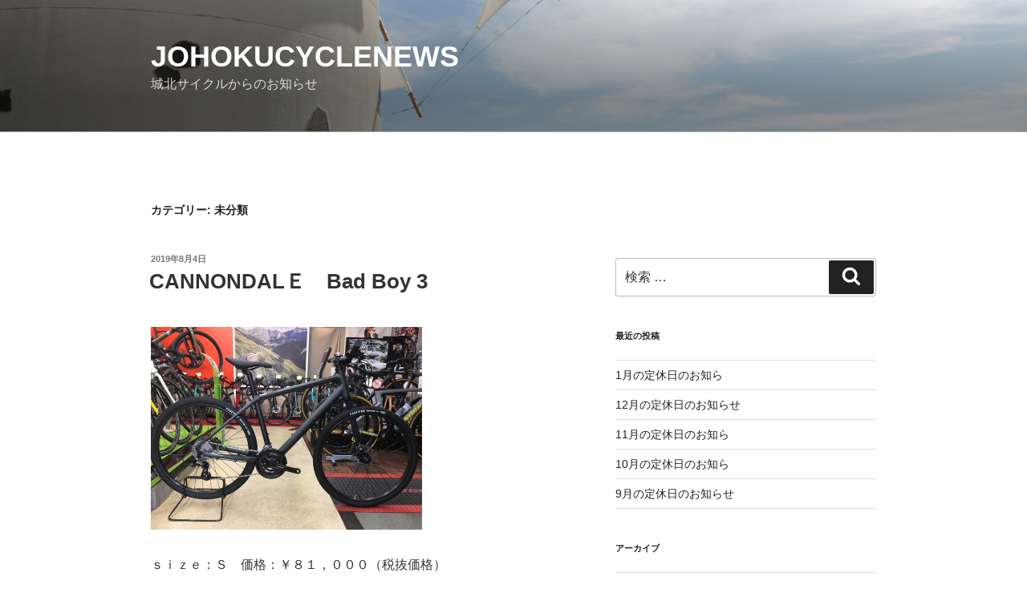

--- FILE ---
content_type: text/html; charset=UTF-8
request_url: https://johokucycle.jp/category/%E6%9C%AA%E5%88%86%E9%A1%9E/page/9/
body_size: 22576
content:
<!DOCTYPE html>
<html lang="ja" class="no-js no-svg">
<head>
<meta charset="UTF-8">
<meta name="viewport" content="width=device-width, initial-scale=1">
<link rel="profile" href="http://gmpg.org/xfn/11">

<script>(function(html){html.className = html.className.replace(/\bno-js\b/,'js')})(document.documentElement);</script>
<title>未分類 &#8211; ページ 9 &#8211; JohokuCycleNews</title>
<link rel='dns-prefetch' href='//s.w.org' />
<link rel="alternate" type="application/rss+xml" title="JohokuCycleNews &raquo; フィード" href="https://johokucycle.jp/feed/" />
<link rel="alternate" type="application/rss+xml" title="JohokuCycleNews &raquo; コメントフィード" href="https://johokucycle.jp/comments/feed/" />
<link rel="alternate" type="application/rss+xml" title="JohokuCycleNews &raquo; 未分類 カテゴリーのフィード" href="https://johokucycle.jp/category/%e6%9c%aa%e5%88%86%e9%a1%9e/feed/" />
		<script type="text/javascript">
			window._wpemojiSettings = {"baseUrl":"https:\/\/s.w.org\/images\/core\/emoji\/12.0.0-1\/72x72\/","ext":".png","svgUrl":"https:\/\/s.w.org\/images\/core\/emoji\/12.0.0-1\/svg\/","svgExt":".svg","source":{"concatemoji":"https:\/\/johokucycle.jp\/wp-includes\/js\/wp-emoji-release.min.js?ver=5.2.21"}};
			!function(e,a,t){var n,r,o,i=a.createElement("canvas"),p=i.getContext&&i.getContext("2d");function s(e,t){var a=String.fromCharCode;p.clearRect(0,0,i.width,i.height),p.fillText(a.apply(this,e),0,0);e=i.toDataURL();return p.clearRect(0,0,i.width,i.height),p.fillText(a.apply(this,t),0,0),e===i.toDataURL()}function c(e){var t=a.createElement("script");t.src=e,t.defer=t.type="text/javascript",a.getElementsByTagName("head")[0].appendChild(t)}for(o=Array("flag","emoji"),t.supports={everything:!0,everythingExceptFlag:!0},r=0;r<o.length;r++)t.supports[o[r]]=function(e){if(!p||!p.fillText)return!1;switch(p.textBaseline="top",p.font="600 32px Arial",e){case"flag":return s([55356,56826,55356,56819],[55356,56826,8203,55356,56819])?!1:!s([55356,57332,56128,56423,56128,56418,56128,56421,56128,56430,56128,56423,56128,56447],[55356,57332,8203,56128,56423,8203,56128,56418,8203,56128,56421,8203,56128,56430,8203,56128,56423,8203,56128,56447]);case"emoji":return!s([55357,56424,55356,57342,8205,55358,56605,8205,55357,56424,55356,57340],[55357,56424,55356,57342,8203,55358,56605,8203,55357,56424,55356,57340])}return!1}(o[r]),t.supports.everything=t.supports.everything&&t.supports[o[r]],"flag"!==o[r]&&(t.supports.everythingExceptFlag=t.supports.everythingExceptFlag&&t.supports[o[r]]);t.supports.everythingExceptFlag=t.supports.everythingExceptFlag&&!t.supports.flag,t.DOMReady=!1,t.readyCallback=function(){t.DOMReady=!0},t.supports.everything||(n=function(){t.readyCallback()},a.addEventListener?(a.addEventListener("DOMContentLoaded",n,!1),e.addEventListener("load",n,!1)):(e.attachEvent("onload",n),a.attachEvent("onreadystatechange",function(){"complete"===a.readyState&&t.readyCallback()})),(n=t.source||{}).concatemoji?c(n.concatemoji):n.wpemoji&&n.twemoji&&(c(n.twemoji),c(n.wpemoji)))}(window,document,window._wpemojiSettings);
		</script>
		<style type="text/css">
img.wp-smiley,
img.emoji {
	display: inline !important;
	border: none !important;
	box-shadow: none !important;
	height: 1em !important;
	width: 1em !important;
	margin: 0 .07em !important;
	vertical-align: -0.1em !important;
	background: none !important;
	padding: 0 !important;
}
</style>
	<link rel='stylesheet' id='wp-block-library-css'  href='https://johokucycle.jp/wp-includes/css/dist/block-library/style.min.css?ver=5.2.21' type='text/css' media='all' />
<link rel='stylesheet' id='wp-block-library-theme-css'  href='https://johokucycle.jp/wp-includes/css/dist/block-library/theme.min.css?ver=5.2.21' type='text/css' media='all' />
<link rel='stylesheet' id='twentyseventeen-style-css'  href='https://johokucycle.jp/wp-content/themes/twentyseventeen/style.css?ver=5.2.21' type='text/css' media='all' />
<link rel='stylesheet' id='twentyseventeen-block-style-css'  href='https://johokucycle.jp/wp-content/themes/twentyseventeen/assets/css/blocks.css?ver=1.1' type='text/css' media='all' />
<!--[if lt IE 9]>
<link rel='stylesheet' id='twentyseventeen-ie8-css'  href='https://johokucycle.jp/wp-content/themes/twentyseventeen/assets/css/ie8.css?ver=1.0' type='text/css' media='all' />
<![endif]-->
<!--[if lt IE 9]>
<script type='text/javascript' src='https://johokucycle.jp/wp-content/themes/twentyseventeen/assets/js/html5.js?ver=3.7.3'></script>
<![endif]-->
<script type='text/javascript' src='https://johokucycle.jp/wp-includes/js/jquery/jquery.js?ver=1.12.4-wp'></script>
<script type='text/javascript' src='https://johokucycle.jp/wp-includes/js/jquery/jquery-migrate.min.js?ver=1.4.1'></script>
<link rel='https://api.w.org/' href='https://johokucycle.jp/wp-json/' />
<link rel="EditURI" type="application/rsd+xml" title="RSD" href="https://johokucycle.jp/xmlrpc.php?rsd" />
<link rel="wlwmanifest" type="application/wlwmanifest+xml" href="https://johokucycle.jp/wp-includes/wlwmanifest.xml" /> 
<meta name="generator" content="WordPress 5.2.21" />
</head>

<body class="archive paged category category-1 wp-embed-responsive paged-9 category-paged-9 group-blog hfeed has-header-image has-sidebar page-two-column colors-light">
<div id="page" class="site">
	<a class="skip-link screen-reader-text" href="#content">コンテンツへスキップ</a>

	<header id="masthead" class="site-header" role="banner">

		<div class="custom-header">

		<div class="custom-header-media">
			<div id="wp-custom-header" class="wp-custom-header"><img src="https://johokucycle.jp/wp-content/uploads/2019/07/DSC00488.jpg" width="1616" height="1080" alt="JohokuCycleNews" srcset="https://johokucycle.jp/wp-content/uploads/2019/07/DSC00488.jpg 1616w, https://johokucycle.jp/wp-content/uploads/2019/07/DSC00488-300x200.jpg 300w, https://johokucycle.jp/wp-content/uploads/2019/07/DSC00488-768x513.jpg 768w, https://johokucycle.jp/wp-content/uploads/2019/07/DSC00488-1024x684.jpg 1024w" sizes="100vw" /></div>		</div>

	<div class="site-branding">
	<div class="wrap">

		
		<div class="site-branding-text">
							<p class="site-title"><a href="https://johokucycle.jp/" rel="home">JohokuCycleNews</a></p>
			
							<p class="site-description">城北サイクルからのお知らせ</p>
					</div><!-- .site-branding-text -->

		
	</div><!-- .wrap -->
</div><!-- .site-branding -->

</div><!-- .custom-header -->

		
	</header><!-- #masthead -->

	
	<div class="site-content-contain">
		<div id="content" class="site-content">

<div class="wrap">

			<header class="page-header">
			<h1 class="page-title">カテゴリー: 未分類</h1>		</header><!-- .page-header -->
	
	<div id="primary" class="content-area">
		<main id="main" class="site-main" role="main">

					
<article id="post-431" class="post-431 post type-post status-publish format-standard hentry category-1">
		<header class="entry-header">
		<div class="entry-meta"><span class="screen-reader-text">投稿日:</span> <a href="https://johokucycle.jp/2019/08/04/cannondal%ef%bd%85%e3%80%80bad-boy-3/" rel="bookmark"><time class="entry-date published updated" datetime="2019-08-04T13:50:55+09:00">2019年8月4日</time></a></div><!-- .entry-meta --><h2 class="entry-title"><a href="https://johokucycle.jp/2019/08/04/cannondal%ef%bd%85%e3%80%80bad-boy-3/" rel="bookmark">CANNONDALＥ　Bad Boy 3</a></h2>	</header><!-- .entry-header -->

	
	<div class="entry-content">
		
<figure class="wp-block-image is-resized"><img src="https://johokucycle.jp/wp-content/uploads/2019/08/IMG_5812.jpg" alt="" class="wp-image-432" width="338" height="254" srcset="https://johokucycle.jp/wp-content/uploads/2019/08/IMG_5812.jpg 640w, https://johokucycle.jp/wp-content/uploads/2019/08/IMG_5812-300x225.jpg 300w" sizes="(max-width: 338px) 100vw, 338px" /></figure>



<p>ｓｉｚｅ：Ｓ　価格：￥８１，０００（税抜価格）</p>



<p>入荷致しました。</p>



<p></p>
	</div><!-- .entry-content -->

	
</article><!-- #post-431 -->

<article id="post-424" class="post-424 post type-post status-publish format-standard hentry category-1">
		<header class="entry-header">
		<div class="entry-meta"><span class="screen-reader-text">投稿日:</span> <a href="https://johokucycle.jp/2019/08/02/pinarello%e3%80%802020/" rel="bookmark"><time class="entry-date published updated" datetime="2019-08-02T17:46:15+09:00">2019年8月2日</time></a></div><!-- .entry-meta --><h2 class="entry-title"><a href="https://johokucycle.jp/2019/08/02/pinarello%e3%80%802020/" rel="bookmark">PINARELLO　2020</a></h2>	</header><!-- .entry-header -->

	
	<div class="entry-content">
		
<figure class="wp-block-image is-resized"><img src="https://johokucycle.jp/wp-content/uploads/2019/08/IMG_5810.jpg" alt="" class="wp-image-425" width="343" height="257" srcset="https://johokucycle.jp/wp-content/uploads/2019/08/IMG_5810.jpg 640w, https://johokucycle.jp/wp-content/uploads/2019/08/IMG_5810-300x225.jpg 300w" sizes="(max-width: 343px) 100vw, 343px" /></figure>



<p>ＰＲＩＮＣＥ　ＦＸ　ＤＩＳＣ</p>



<p>Ultegra完成車　　ｓｉｚｅ：５００</p>



<p>価格：￥６２８，０００（税抜価格）</p>



<p>入荷しております。</p>
	</div><!-- .entry-content -->

	
</article><!-- #post-424 -->

<article id="post-420" class="post-420 post type-post status-publish format-standard hentry category-1">
		<header class="entry-header">
		<div class="entry-meta"><span class="screen-reader-text">投稿日:</span> <a href="https://johokucycle.jp/2019/08/02/caanondal%ef%bd%85%e3%80%80%ef%bc%92%ef%bc%90%ef%bc%92%ef%bc%90%e3%80%80/" rel="bookmark"><time class="entry-date published" datetime="2019-08-02T17:41:58+09:00">2019年8月2日</time><time class="updated" datetime="2019-08-02T17:49:37+09:00">2019年8月2日</time></a></div><!-- .entry-meta --><h2 class="entry-title"><a href="https://johokucycle.jp/2019/08/02/caanondal%ef%bd%85%e3%80%80%ef%bc%92%ef%bc%90%ef%bc%92%ef%bc%90%e3%80%80/" rel="bookmark">CAANONDALＥ　２０２０　</a></h2>	</header><!-- .entry-header -->

	
	<div class="entry-content">
		
<figure class="wp-block-image is-resized"><img src="https://johokucycle.jp/wp-content/uploads/2019/08/IMG_5811-1.jpg" alt="" class="wp-image-427" width="326" height="245" srcset="https://johokucycle.jp/wp-content/uploads/2019/08/IMG_5811-1.jpg 640w, https://johokucycle.jp/wp-content/uploads/2019/08/IMG_5811-1-300x225.jpg 300w" sizes="(max-width: 326px) 100vw, 326px" /></figure>



<p>ＣＡＡＤ１３　ＤＩＳＣ　１０５</p>



<p>ｓｉｚｅ：５３</p>



<p>価格：￥２１０，０００（税抜価格）</p>



<p>入荷しております。</p>



<p></p>



<p></p>



<p></p>
	</div><!-- .entry-content -->

	
</article><!-- #post-420 -->

<article id="post-411" class="post-411 post type-post status-publish format-standard hentry category-1">
		<header class="entry-header">
		<div class="entry-meta"><span class="screen-reader-text">投稿日:</span> <a href="https://johokucycle.jp/2019/07/27/411/" rel="bookmark"><time class="entry-date published" datetime="2019-07-27T10:36:05+09:00">2019年7月27日</time><time class="updated" datetime="2019-07-27T11:16:32+09:00">2019年7月27日</time></a></div><!-- .entry-meta --><h2 class="entry-title"><a href="https://johokucycle.jp/2019/07/27/411/" rel="bookmark">キャノンデールCAAD Xリコールのお知らせ</a></h2>	</header><!-- .entry-header -->

	
	<div class="entry-content">
		
<p> </p>



<p><a href="https://www.dropbox.com/sh/wiht0r8fckbhh7c/AACOMywj4Ujew7VswlfuBvMva?dl=0&amp;preview=CAADX%E3%83%AA%E3%82%B3%E3%83%BC%E3%83%AB%E3%81%94%E6%A1%88%E5%86%85.pdf">https://www.dropbox.com/sh/wiht0r8fckbhh7c/AACOMywj4Ujew7VswlfuBvMva?dl=0&amp;preview=CAADX%E3%83%AA%E3%82%B3%E3%83%BC%E3%83%AB%E3%81%94%E6%A1%88%E5%86%85.pdf</a></p>
	</div><!-- .entry-content -->

	
</article><!-- #post-411 -->

<article id="post-359" class="post-359 post type-post status-publish format-standard hentry category-1">
		<header class="entry-header">
		<div class="entry-meta"><span class="screen-reader-text">投稿日:</span> <a href="https://johokucycle.jp/2019/07/20/cannondale2020/" rel="bookmark"><time class="entry-date published updated" datetime="2019-07-20T11:32:12+09:00">2019年7月20日</time></a></div><!-- .entry-meta --><h2 class="entry-title"><a href="https://johokucycle.jp/2019/07/20/cannondale2020/" rel="bookmark">cannondale2020</a></h2>	</header><!-- .entry-header -->

	
	<div class="entry-content">
		
<figure class="wp-block-image is-resized"><img src="https://johokucycle.jp/wp-content/uploads/2019/07/IMG_5682.jpg" alt="" class="wp-image-391" width="297" height="366" srcset="https://johokucycle.jp/wp-content/uploads/2019/07/IMG_5682.jpg 520w, https://johokucycle.jp/wp-content/uploads/2019/07/IMG_5682-244x300.jpg 244w" sizes="(max-width: 297px) 100vw, 297px" /></figure>



<figure class="wp-block-image is-resized"><img src="https://johokucycle.jp/wp-content/uploads/2019/07/20190720_095056-1024x781.jpg" alt="" class="wp-image-360" width="327" height="250" srcset="https://johokucycle.jp/wp-content/uploads/2019/07/20190720_095056-1024x781.jpg 1024w, https://johokucycle.jp/wp-content/uploads/2019/07/20190720_095056-300x229.jpg 300w, https://johokucycle.jp/wp-content/uploads/2019/07/20190720_095056-768x586.jpg 768w, https://johokucycle.jp/wp-content/uploads/2019/07/20190720_095056.jpg 1416w" sizes="(max-width: 327px) 100vw, 327px" /></figure>



<figure class="wp-block-image is-resized"><img src="https://johokucycle.jp/wp-content/uploads/2019/07/DSC01413-1024x684.jpg" alt="" class="wp-image-389" width="334" height="223" srcset="https://johokucycle.jp/wp-content/uploads/2019/07/DSC01413-1024x684.jpg 1024w, https://johokucycle.jp/wp-content/uploads/2019/07/DSC01413-300x200.jpg 300w, https://johokucycle.jp/wp-content/uploads/2019/07/DSC01413-768x513.jpg 768w" sizes="(max-width: 334px) 100vw, 334px" /></figure>



<figure class="wp-block-image is-resized"><img src="https://johokucycle.jp/wp-content/uploads/2019/07/DSC01410-1024x684.jpg" alt="" class="wp-image-390" width="341" height="228" srcset="https://johokucycle.jp/wp-content/uploads/2019/07/DSC01410-1024x684.jpg 1024w, https://johokucycle.jp/wp-content/uploads/2019/07/DSC01410-300x200.jpg 300w, https://johokucycle.jp/wp-content/uploads/2019/07/DSC01410-768x513.jpg 768w" sizes="(max-width: 341px) 100vw, 341px" /></figure>



<figure class="wp-block-image is-resized"><img src="https://johokucycle.jp/wp-content/uploads/2019/07/IMG_5730.jpg" alt="" class="wp-image-388" width="356" height="475" srcset="https://johokucycle.jp/wp-content/uploads/2019/07/IMG_5730.jpg 480w, https://johokucycle.jp/wp-content/uploads/2019/07/IMG_5730-225x300.jpg 225w" sizes="(max-width: 356px) 100vw, 356px" /></figure>



<figure class="wp-block-image is-resized"><img src="https://johokucycle.jp/wp-content/uploads/2019/07/IMG_5778.jpg" alt="" class="wp-image-398" width="307" height="484" srcset="https://johokucycle.jp/wp-content/uploads/2019/07/IMG_5778.jpg 406w, https://johokucycle.jp/wp-content/uploads/2019/07/IMG_5778-190x300.jpg 190w" sizes="(max-width: 307px) 100vw, 307px" /></figure>



<figure class="wp-block-image is-resized"><img src="https://johokucycle.jp/wp-content/uploads/2019/07/IMG_5793.jpg" alt="" class="wp-image-404" width="346" height="346" srcset="https://johokucycle.jp/wp-content/uploads/2019/07/IMG_5793.jpg 640w, https://johokucycle.jp/wp-content/uploads/2019/07/IMG_5793-200x200.jpg 200w, https://johokucycle.jp/wp-content/uploads/2019/07/IMG_5793-300x300.jpg 300w, https://johokucycle.jp/wp-content/uploads/2019/07/IMG_5793-100x100.jpg 100w" sizes="(max-width: 346px) 100vw, 346px" /></figure>



<figure class="wp-block-image is-resized"><img src="https://johokucycle.jp/wp-content/uploads/2019/07/IMG_5747.jpg" alt="" class="wp-image-402" width="335" height="447" srcset="https://johokucycle.jp/wp-content/uploads/2019/07/IMG_5747.jpg 480w, https://johokucycle.jp/wp-content/uploads/2019/07/IMG_5747-225x300.jpg 225w" sizes="(max-width: 335px) 100vw, 335px" /></figure>



<figure class="wp-block-image is-resized"><img src="https://johokucycle.jp/wp-content/uploads/2019/07/IMG_5795.jpg" alt="" class="wp-image-394" width="333" height="333" srcset="https://johokucycle.jp/wp-content/uploads/2019/07/IMG_5795.jpg 640w, https://johokucycle.jp/wp-content/uploads/2019/07/IMG_5795-200x200.jpg 200w, https://johokucycle.jp/wp-content/uploads/2019/07/IMG_5795-300x300.jpg 300w, https://johokucycle.jp/wp-content/uploads/2019/07/IMG_5795-100x100.jpg 100w" sizes="(max-width: 333px) 100vw, 333px" /></figure>



<figure class="wp-block-image is-resized"><img src="https://johokucycle.jp/wp-content/uploads/2019/07/DSC01430-1024x684.jpg" alt="" class="wp-image-371" width="337" height="225" srcset="https://johokucycle.jp/wp-content/uploads/2019/07/DSC01430-1024x684.jpg 1024w, https://johokucycle.jp/wp-content/uploads/2019/07/DSC01430-300x200.jpg 300w, https://johokucycle.jp/wp-content/uploads/2019/07/DSC01430-768x513.jpg 768w" sizes="(max-width: 337px) 100vw, 337px" /></figure>



<figure class="wp-block-image is-resized"><img src="https://johokucycle.jp/wp-content/uploads/2019/07/20190720_113018-1024x670.jpg" alt="" class="wp-image-408" width="380" height="248" srcset="https://johokucycle.jp/wp-content/uploads/2019/07/20190720_113018-1024x670.jpg 1024w, https://johokucycle.jp/wp-content/uploads/2019/07/20190720_113018-300x196.jpg 300w, https://johokucycle.jp/wp-content/uploads/2019/07/20190720_113018-768x503.jpg 768w" sizes="(max-width: 380px) 100vw, 380px" /></figure>



<figure class="wp-block-image is-resized"><img src="https://johokucycle.jp/wp-content/uploads/2019/07/IMG_5791.jpg" alt="" class="wp-image-387" width="336" height="361" srcset="https://johokucycle.jp/wp-content/uploads/2019/07/IMG_5791.jpg 596w, https://johokucycle.jp/wp-content/uploads/2019/07/IMG_5791-279x300.jpg 279w" sizes="(max-width: 336px) 100vw, 336px" /></figure>



<figure class="wp-block-image is-resized"><img src="https://johokucycle.jp/wp-content/uploads/2019/07/IMG_5794.jpg" alt="" class="wp-image-400" width="281" height="351" srcset="https://johokucycle.jp/wp-content/uploads/2019/07/IMG_5794.jpg 512w, https://johokucycle.jp/wp-content/uploads/2019/07/IMG_5794-240x300.jpg 240w" sizes="(max-width: 281px) 100vw, 281px" /></figure>



<figure class="wp-block-image is-resized"><img src="https://johokucycle.jp/wp-content/uploads/2019/07/DSC01428-1024x684.jpg" alt="" class="wp-image-372" width="336" height="224" srcset="https://johokucycle.jp/wp-content/uploads/2019/07/DSC01428-1024x684.jpg 1024w, https://johokucycle.jp/wp-content/uploads/2019/07/DSC01428-300x200.jpg 300w, https://johokucycle.jp/wp-content/uploads/2019/07/DSC01428-768x513.jpg 768w" sizes="(max-width: 336px) 100vw, 336px" /></figure>



<figure class="wp-block-image is-resized"><img src="https://johokucycle.jp/wp-content/uploads/2019/07/DSC01434-1024x684.jpg" alt="" class="wp-image-373" width="340" height="227" srcset="https://johokucycle.jp/wp-content/uploads/2019/07/DSC01434-1024x684.jpg 1024w, https://johokucycle.jp/wp-content/uploads/2019/07/DSC01434-300x200.jpg 300w, https://johokucycle.jp/wp-content/uploads/2019/07/DSC01434-768x513.jpg 768w" sizes="(max-width: 340px) 100vw, 340px" /></figure>



<figure class="wp-block-image is-resized"><img src="https://johokucycle.jp/wp-content/uploads/2019/07/IMG_5780.jpg" alt="" class="wp-image-399" width="290" height="387" srcset="https://johokucycle.jp/wp-content/uploads/2019/07/IMG_5780.jpg 480w, https://johokucycle.jp/wp-content/uploads/2019/07/IMG_5780-225x300.jpg 225w" sizes="(max-width: 290px) 100vw, 290px" /></figure>



<figure class="wp-block-image is-resized"><img src="https://johokucycle.jp/wp-content/uploads/2019/07/IMG_5752.jpg" alt="" class="wp-image-395" width="315" height="433" srcset="https://johokucycle.jp/wp-content/uploads/2019/07/IMG_5752.jpg 466w, https://johokucycle.jp/wp-content/uploads/2019/07/IMG_5752-218x300.jpg 218w" sizes="(max-width: 315px) 100vw, 315px" /></figure>



<figure class="wp-block-image is-resized"><img src="https://johokucycle.jp/wp-content/uploads/2019/07/IMG_5773.jpg" alt="" class="wp-image-396" width="318" height="424" srcset="https://johokucycle.jp/wp-content/uploads/2019/07/IMG_5773.jpg 480w, https://johokucycle.jp/wp-content/uploads/2019/07/IMG_5773-225x300.jpg 225w" sizes="(max-width: 318px) 100vw, 318px" /></figure>



<figure class="wp-block-image is-resized"><img src="https://johokucycle.jp/wp-content/uploads/2019/07/DSC01449-1024x684.jpg" alt="" class="wp-image-376" width="342" height="228" srcset="https://johokucycle.jp/wp-content/uploads/2019/07/DSC01449-1024x684.jpg 1024w, https://johokucycle.jp/wp-content/uploads/2019/07/DSC01449-300x200.jpg 300w, https://johokucycle.jp/wp-content/uploads/2019/07/DSC01449-768x513.jpg 768w" sizes="(max-width: 342px) 100vw, 342px" /></figure>



<figure class="wp-block-image is-resized"><img src="https://johokucycle.jp/wp-content/uploads/2019/07/DSC01448-1024x684.jpg" alt="" class="wp-image-384" width="342" height="228" srcset="https://johokucycle.jp/wp-content/uploads/2019/07/DSC01448-1024x684.jpg 1024w, https://johokucycle.jp/wp-content/uploads/2019/07/DSC01448-300x200.jpg 300w, https://johokucycle.jp/wp-content/uploads/2019/07/DSC01448-768x513.jpg 768w" sizes="(max-width: 342px) 100vw, 342px" /></figure>



<figure class="wp-block-image is-resized"><img src="https://johokucycle.jp/wp-content/uploads/2019/07/DSC01457-1024x684.jpg" alt="" class="wp-image-377" width="348" height="232" srcset="https://johokucycle.jp/wp-content/uploads/2019/07/DSC01457-1024x684.jpg 1024w, https://johokucycle.jp/wp-content/uploads/2019/07/DSC01457-300x200.jpg 300w, https://johokucycle.jp/wp-content/uploads/2019/07/DSC01457-768x513.jpg 768w" sizes="(max-width: 348px) 100vw, 348px" /></figure>



<figure class="wp-block-image is-resized"><img src="https://johokucycle.jp/wp-content/uploads/2019/07/DSC01423-1024x684.jpg" alt="" class="wp-image-379" width="350" height="234" srcset="https://johokucycle.jp/wp-content/uploads/2019/07/DSC01423-1024x684.jpg 1024w, https://johokucycle.jp/wp-content/uploads/2019/07/DSC01423-300x200.jpg 300w, https://johokucycle.jp/wp-content/uploads/2019/07/DSC01423-768x513.jpg 768w" sizes="(max-width: 350px) 100vw, 350px" /></figure>



<figure class="wp-block-image is-resized"><img src="https://johokucycle.jp/wp-content/uploads/2019/07/DSC01422-1024x684.jpg" alt="" class="wp-image-380" width="351" height="234" srcset="https://johokucycle.jp/wp-content/uploads/2019/07/DSC01422-1024x684.jpg 1024w, https://johokucycle.jp/wp-content/uploads/2019/07/DSC01422-300x200.jpg 300w, https://johokucycle.jp/wp-content/uploads/2019/07/DSC01422-768x513.jpg 768w" sizes="(max-width: 351px) 100vw, 351px" /><figcaption><br></figcaption></figure>



<figure class="wp-block-image is-resized"><img src="https://johokucycle.jp/wp-content/uploads/2019/07/DSC01453-1024x684.jpg" alt="" class="wp-image-383" width="352" height="235" srcset="https://johokucycle.jp/wp-content/uploads/2019/07/DSC01453-1024x684.jpg 1024w, https://johokucycle.jp/wp-content/uploads/2019/07/DSC01453-300x200.jpg 300w, https://johokucycle.jp/wp-content/uploads/2019/07/DSC01453-768x513.jpg 768w" sizes="(max-width: 352px) 100vw, 352px" /></figure>



<figure class="wp-block-image is-resized"><img src="https://johokucycle.jp/wp-content/uploads/2019/07/20190720_095357-1024x678.jpg" alt="" class="wp-image-367" width="395" height="261" srcset="https://johokucycle.jp/wp-content/uploads/2019/07/20190720_095357-1024x678.jpg 1024w, https://johokucycle.jp/wp-content/uploads/2019/07/20190720_095357-300x199.jpg 300w, https://johokucycle.jp/wp-content/uploads/2019/07/20190720_095357-768x508.jpg 768w, https://johokucycle.jp/wp-content/uploads/2019/07/20190720_095357.jpg 1496w" sizes="(max-width: 395px) 100vw, 395px" /></figure>



<figure class="wp-block-image is-resized"><img src="https://johokucycle.jp/wp-content/uploads/2019/07/IMG_5750.jpg" alt="" class="wp-image-401" width="284" height="379" srcset="https://johokucycle.jp/wp-content/uploads/2019/07/IMG_5750.jpg 480w, https://johokucycle.jp/wp-content/uploads/2019/07/IMG_5750-225x300.jpg 225w" sizes="(max-width: 284px) 100vw, 284px" /></figure>



<figure class="wp-block-image is-resized"><img src="https://johokucycle.jp/wp-content/uploads/2019/07/IMG_5749.jpg" alt="" class="wp-image-403" width="280" height="291" srcset="https://johokucycle.jp/wp-content/uploads/2019/07/IMG_5749.jpg 616w, https://johokucycle.jp/wp-content/uploads/2019/07/IMG_5749-289x300.jpg 289w" sizes="(max-width: 280px) 100vw, 280px" /></figure>
	</div><!-- .entry-content -->

	
</article><!-- #post-359 -->

<article id="post-356" class="post-356 post type-post status-publish format-standard hentry category-1">
		<header class="entry-header">
		<div class="entry-meta"><span class="screen-reader-text">投稿日:</span> <a href="https://johokucycle.jp/2019/07/15/cat-%ef%bd%85y%ef%bd%85/" rel="bookmark"><time class="entry-date published updated" datetime="2019-07-15T09:58:44+09:00">2019年7月15日</time></a></div><!-- .entry-meta --><h2 class="entry-title"><a href="https://johokucycle.jp/2019/07/15/cat-%ef%bd%85y%ef%bd%85/" rel="bookmark">CAT ＥYＥ</a></h2>	</header><!-- .entry-header -->

	
	<div class="entry-content">
		
<figure class="wp-block-image is-resized"><img src="https://johokucycle.jp/wp-content/uploads/2019/07/IMG_5653.jpg" alt="" class="wp-image-357" width="335" height="251" srcset="https://johokucycle.jp/wp-content/uploads/2019/07/IMG_5653.jpg 640w, https://johokucycle.jp/wp-content/uploads/2019/07/IMG_5653-300x225.jpg 300w" sizes="(max-width: 335px) 100vw, 335px" /></figure>



<p>ＧＶＯＬＴ70</p>



<p>２６０ルーメン　２１０時間最大　USB充電</p>



<p>対向車に優しい上カット配光</p>



<p>下側取り付け専用モデル</p>



<p>価格：￥６，０００（税抜価格）</p>



<p>入荷しております。</p>
	</div><!-- .entry-content -->

	
</article><!-- #post-356 -->

<article id="post-353" class="post-353 post type-post status-publish format-standard hentry category-1">
		<header class="entry-header">
		<div class="entry-meta"><span class="screen-reader-text">投稿日:</span> <a href="https://johokucycle.jp/2019/07/15/specialized-3/" rel="bookmark"><time class="entry-date published updated" datetime="2019-07-15T09:54:28+09:00">2019年7月15日</time></a></div><!-- .entry-meta --><h2 class="entry-title"><a href="https://johokucycle.jp/2019/07/15/specialized-3/" rel="bookmark">SPECIALIZED</a></h2>	</header><!-- .entry-header -->

	
	<div class="entry-content">
		
<figure class="wp-block-image is-resized"><img src="https://johokucycle.jp/wp-content/uploads/2019/07/IMG_5654.jpg" alt="" class="wp-image-354" width="381" height="286" srcset="https://johokucycle.jp/wp-content/uploads/2019/07/IMG_5654.jpg 640w, https://johokucycle.jp/wp-content/uploads/2019/07/IMG_5654-300x225.jpg 300w" sizes="(max-width: 381px) 100vw, 381px" /></figure>



<p>☆ＲＩＢ　ＣＡＧＥ　Ⅱ</p>



<p>価格：￥６，５００（税抜価格）</p>



<p>ミニツールが付いてます。</p>



<p>☆AIRTOOL FLＥＸ　　ＭＴＢ/ＲＯＡＤ</p>



<p>価格：￥４，０００（税抜価格）</p>



<p>入荷しております。</p>
	</div><!-- .entry-content -->

	
</article><!-- #post-353 -->

<article id="post-350" class="post-350 post type-post status-publish format-standard hentry category-1">
		<header class="entry-header">
		<div class="entry-meta"><span class="screen-reader-text">投稿日:</span> <a href="https://johokucycle.jp/2019/07/15/cannondale-6/" rel="bookmark"><time class="entry-date published updated" datetime="2019-07-15T09:47:52+09:00">2019年7月15日</time></a></div><!-- .entry-meta --><h2 class="entry-title"><a href="https://johokucycle.jp/2019/07/15/cannondale-6/" rel="bookmark">cannondale</a></h2>	</header><!-- .entry-header -->

	
	<div class="entry-content">
		
<figure class="wp-block-image is-resized"><img src="https://johokucycle.jp/wp-content/uploads/2019/07/IMG_5641.jpg" alt="" class="wp-image-351" width="303" height="227" srcset="https://johokucycle.jp/wp-content/uploads/2019/07/IMG_5641.jpg 640w, https://johokucycle.jp/wp-content/uploads/2019/07/IMG_5641-300x225.jpg 300w" sizes="(max-width: 303px) 100vw, 303px" /></figure>



<p>TRＥADWELL　ＥQ</p>



<p>ｓｉｚｅ：Ｓ・M・L</p>



<p>価格：￥89,000 （税抜価格）</p>



<p></p>
	</div><!-- .entry-content -->

	
</article><!-- #post-350 -->

<article id="post-331" class="post-331 post type-post status-publish format-standard hentry category-1">
		<header class="entry-header">
		<div class="entry-meta"><span class="screen-reader-text">投稿日:</span> <a href="https://johokucycle.jp/2019/07/13/bridgestone%e3%82%ad%e3%83%a3%e3%83%b3%e3%83%9a%e3%83%bc%e3%83%b3/" rel="bookmark"><time class="entry-date published updated" datetime="2019-07-13T15:09:34+09:00">2019年7月13日</time></a></div><!-- .entry-meta --><h2 class="entry-title"><a href="https://johokucycle.jp/2019/07/13/bridgestone%e3%82%ad%e3%83%a3%e3%83%b3%e3%83%9a%e3%83%bc%e3%83%b3/" rel="bookmark">BRIDGESTONEキャンペーン</a></h2>	</header><!-- .entry-header -->

	
	<div class="entry-content">
		
<figure class="wp-block-image is-resized"><img src="https://johokucycle.jp/wp-content/uploads/2019/07/IMG_5652.jpg" alt="" class="wp-image-332" width="346" height="260" srcset="https://johokucycle.jp/wp-content/uploads/2019/07/IMG_5652.jpg 640w, https://johokucycle.jp/wp-content/uploads/2019/07/IMG_5652-300x225.jpg 300w" sizes="(max-width: 346px) 100vw, 346px" /></figure>



<p>期間：７/１３（土）～８/３１（土）</p>



<p>ブロンプトンユーザーのご紹介でブロンプトンをご購入すると</p>



<p>ご紹介者・ご購入者全員にそれぞれおひとつずつプレゼント。</p>



<p>是非、この機会にキャンペーン専用の紹介カードでお友達ご家族に</p>



<p>ブロンプトンをご紹介下さい。</p>



<p>皆様のご来店を心よりお待ちしております&#x1f3b5;</p>



<p></p>



<p></p>
	</div><!-- .entry-content -->

	
</article><!-- #post-331 -->

<article id="post-326" class="post-326 post type-post status-publish format-standard hentry category-1">
		<header class="entry-header">
		<div class="entry-meta"><span class="screen-reader-text">投稿日:</span> <a href="https://johokucycle.jp/2019/07/13/garmin/" rel="bookmark"><time class="entry-date published updated" datetime="2019-07-13T14:53:55+09:00">2019年7月13日</time></a></div><!-- .entry-meta --><h2 class="entry-title"><a href="https://johokucycle.jp/2019/07/13/garmin/" rel="bookmark">GARMIN</a></h2>	</header><!-- .entry-header -->

	
	<div class="entry-content">
		
<figure class="wp-block-image is-resized"><img src="https://johokucycle.jp/wp-content/uploads/2019/07/IMG_5646.jpg" alt="" class="wp-image-327" width="290" height="218" srcset="https://johokucycle.jp/wp-content/uploads/2019/07/IMG_5646.jpg 640w, https://johokucycle.jp/wp-content/uploads/2019/07/IMG_5646-300x225.jpg 300w" sizes="(max-width: 290px) 100vw, 290px" /></figure>



<p>ＥDGＥ　８３０セット</p>



<p>価格：￥５７，８００（税抜価格）</p>



<p>ＥDGＥ　５３０セット</p>



<p>価格：￥４７，８００（税抜価格）</p>



<figure class="wp-block-image is-resized"><img src="https://johokucycle.jp/wp-content/uploads/2019/07/IMG_5647-1.jpg" alt="" class="wp-image-329" width="299" height="224" srcset="https://johokucycle.jp/wp-content/uploads/2019/07/IMG_5647-1.jpg 640w, https://johokucycle.jp/wp-content/uploads/2019/07/IMG_5647-1-300x225.jpg 300w" sizes="(max-width: 299px) 100vw, 299px" /></figure>



<p>ＥDGＥ　１３０セット</p>



<p>価格：￥２９，８００（税抜価格）</p>



<p>入荷しております。</p>



<p></p>



<p></p>
	</div><!-- .entry-content -->

	
</article><!-- #post-326 -->

	<nav class="navigation pagination" role="navigation">
		<h2 class="screen-reader-text">投稿ナビゲーション</h2>
		<div class="nav-links"><a class="prev page-numbers" href="https://johokucycle.jp/category/%E6%9C%AA%E5%88%86%E9%A1%9E/page/8/"><svg class="icon icon-arrow-left" aria-hidden="true" role="img"> <use href="#icon-arrow-left" xlink:href="#icon-arrow-left"></use> </svg><span class="screen-reader-text">前のページ</span></a>
<a class='page-numbers' href='https://johokucycle.jp/category/%E6%9C%AA%E5%88%86%E9%A1%9E/'><span class="meta-nav screen-reader-text">ページ </span>1</a>
<span class="page-numbers dots">&hellip;</span>
<a class='page-numbers' href='https://johokucycle.jp/category/%E6%9C%AA%E5%88%86%E9%A1%9E/page/8/'><span class="meta-nav screen-reader-text">ページ </span>8</a>
<span aria-current='page' class='page-numbers current'><span class="meta-nav screen-reader-text">ページ </span>9</span>
<a class='page-numbers' href='https://johokucycle.jp/category/%E6%9C%AA%E5%88%86%E9%A1%9E/page/10/'><span class="meta-nav screen-reader-text">ページ </span>10</a>
<a class='page-numbers' href='https://johokucycle.jp/category/%E6%9C%AA%E5%88%86%E9%A1%9E/page/11/'><span class="meta-nav screen-reader-text">ページ </span>11</a>
<a class="next page-numbers" href="https://johokucycle.jp/category/%E6%9C%AA%E5%88%86%E9%A1%9E/page/10/"><span class="screen-reader-text">次のページ</span><svg class="icon icon-arrow-right" aria-hidden="true" role="img"> <use href="#icon-arrow-right" xlink:href="#icon-arrow-right"></use> </svg></a></div>
	</nav>
		</main><!-- #main -->
	</div><!-- #primary -->
	
<aside id="secondary" class="widget-area" role="complementary" aria-label="ブログサイドバー">
	<section id="search-2" class="widget widget_search">

<form role="search" method="get" class="search-form" action="https://johokucycle.jp/">
	<label for="search-form-1">
		<span class="screen-reader-text">検索:</span>
	</label>
	<input type="search" id="search-form-1" class="search-field" placeholder="検索 &hellip;" value="" name="s" />
	<button type="submit" class="search-submit"><svg class="icon icon-search" aria-hidden="true" role="img"> <use href="#icon-search" xlink:href="#icon-search"></use> </svg><span class="screen-reader-text">検索</span></button>
</form>
</section>		<section id="recent-posts-2" class="widget widget_recent_entries">		<h2 class="widget-title">最近の投稿</h2>		<ul>
											<li>
					<a href="https://johokucycle.jp/2026/01/09/1%e6%9c%88%e3%81%ae%e5%ae%9a%e4%bc%91%e6%97%a5%e3%81%ae%e3%81%8a%e7%9f%a5%e3%82%89/">1月の定休日のお知ら</a>
									</li>
											<li>
					<a href="https://johokucycle.jp/2025/11/27/12%e6%9c%88%e3%81%ae%e5%ae%9a%e4%bc%91%e6%97%a5%e3%81%ae%e3%81%8a%e7%9f%a5%e3%82%89%e3%81%9b-6/">12月の定休日のお知らせ</a>
									</li>
											<li>
					<a href="https://johokucycle.jp/2025/11/01/11%e6%9c%88%e3%81%ae%e5%ae%9a%e4%bc%91%e6%97%a5%e3%81%ae%e3%81%8a%e7%9f%a5%e3%82%89/">11月の定休日のお知ら</a>
									</li>
											<li>
					<a href="https://johokucycle.jp/2025/10/07/10%e6%9c%88%e3%81%ae%e5%ae%9a%e4%bc%91%e6%97%a5%e3%81%ae%e3%81%8a%e7%9f%a5%e3%82%89/">10月の定休日のお知ら</a>
									</li>
											<li>
					<a href="https://johokucycle.jp/2025/09/06/9%e6%9c%88%e3%81%ae%e5%ae%9a%e4%bc%91%e6%97%a5%e3%81%ae%e3%81%8a%e7%9f%a5%e3%82%89%e3%81%9b-6/">9月の定休日のお知らせ</a>
									</li>
					</ul>
		</section><section id="archives-2" class="widget widget_archive"><h2 class="widget-title">アーカイブ</h2>		<ul>
				<li><a href='https://johokucycle.jp/2026/01/'>2026年1月</a></li>
	<li><a href='https://johokucycle.jp/2025/11/'>2025年11月</a></li>
	<li><a href='https://johokucycle.jp/2025/10/'>2025年10月</a></li>
	<li><a href='https://johokucycle.jp/2025/09/'>2025年9月</a></li>
	<li><a href='https://johokucycle.jp/2025/07/'>2025年7月</a></li>
	<li><a href='https://johokucycle.jp/2025/06/'>2025年6月</a></li>
	<li><a href='https://johokucycle.jp/2025/04/'>2025年4月</a></li>
	<li><a href='https://johokucycle.jp/2025/02/'>2025年2月</a></li>
	<li><a href='https://johokucycle.jp/2025/01/'>2025年1月</a></li>
	<li><a href='https://johokucycle.jp/2024/11/'>2024年11月</a></li>
	<li><a href='https://johokucycle.jp/2024/10/'>2024年10月</a></li>
	<li><a href='https://johokucycle.jp/2024/08/'>2024年8月</a></li>
	<li><a href='https://johokucycle.jp/2024/07/'>2024年7月</a></li>
	<li><a href='https://johokucycle.jp/2024/06/'>2024年6月</a></li>
	<li><a href='https://johokucycle.jp/2024/04/'>2024年4月</a></li>
	<li><a href='https://johokucycle.jp/2024/03/'>2024年3月</a></li>
	<li><a href='https://johokucycle.jp/2024/02/'>2024年2月</a></li>
	<li><a href='https://johokucycle.jp/2024/01/'>2024年1月</a></li>
	<li><a href='https://johokucycle.jp/2023/12/'>2023年12月</a></li>
	<li><a href='https://johokucycle.jp/2023/11/'>2023年11月</a></li>
	<li><a href='https://johokucycle.jp/2023/10/'>2023年10月</a></li>
	<li><a href='https://johokucycle.jp/2023/09/'>2023年9月</a></li>
	<li><a href='https://johokucycle.jp/2023/07/'>2023年7月</a></li>
	<li><a href='https://johokucycle.jp/2023/05/'>2023年5月</a></li>
	<li><a href='https://johokucycle.jp/2023/04/'>2023年4月</a></li>
	<li><a href='https://johokucycle.jp/2023/03/'>2023年3月</a></li>
	<li><a href='https://johokucycle.jp/2023/02/'>2023年2月</a></li>
	<li><a href='https://johokucycle.jp/2023/01/'>2023年1月</a></li>
	<li><a href='https://johokucycle.jp/2022/12/'>2022年12月</a></li>
	<li><a href='https://johokucycle.jp/2022/11/'>2022年11月</a></li>
	<li><a href='https://johokucycle.jp/2022/10/'>2022年10月</a></li>
	<li><a href='https://johokucycle.jp/2022/09/'>2022年9月</a></li>
	<li><a href='https://johokucycle.jp/2022/07/'>2022年7月</a></li>
	<li><a href='https://johokucycle.jp/2022/06/'>2022年6月</a></li>
	<li><a href='https://johokucycle.jp/2022/04/'>2022年4月</a></li>
	<li><a href='https://johokucycle.jp/2022/02/'>2022年2月</a></li>
	<li><a href='https://johokucycle.jp/2022/01/'>2022年1月</a></li>
	<li><a href='https://johokucycle.jp/2021/12/'>2021年12月</a></li>
	<li><a href='https://johokucycle.jp/2021/11/'>2021年11月</a></li>
	<li><a href='https://johokucycle.jp/2021/10/'>2021年10月</a></li>
	<li><a href='https://johokucycle.jp/2021/09/'>2021年9月</a></li>
	<li><a href='https://johokucycle.jp/2021/08/'>2021年8月</a></li>
	<li><a href='https://johokucycle.jp/2021/07/'>2021年7月</a></li>
	<li><a href='https://johokucycle.jp/2021/06/'>2021年6月</a></li>
	<li><a href='https://johokucycle.jp/2021/05/'>2021年5月</a></li>
	<li><a href='https://johokucycle.jp/2021/04/'>2021年4月</a></li>
	<li><a href='https://johokucycle.jp/2021/03/'>2021年3月</a></li>
	<li><a href='https://johokucycle.jp/2021/02/'>2021年2月</a></li>
	<li><a href='https://johokucycle.jp/2021/01/'>2021年1月</a></li>
	<li><a href='https://johokucycle.jp/2020/12/'>2020年12月</a></li>
	<li><a href='https://johokucycle.jp/2020/11/'>2020年11月</a></li>
	<li><a href='https://johokucycle.jp/2020/10/'>2020年10月</a></li>
	<li><a href='https://johokucycle.jp/2020/08/'>2020年8月</a></li>
	<li><a href='https://johokucycle.jp/2020/07/'>2020年7月</a></li>
	<li><a href='https://johokucycle.jp/2020/05/'>2020年5月</a></li>
	<li><a href='https://johokucycle.jp/2020/04/'>2020年4月</a></li>
	<li><a href='https://johokucycle.jp/2020/03/'>2020年3月</a></li>
	<li><a href='https://johokucycle.jp/2020/02/'>2020年2月</a></li>
	<li><a href='https://johokucycle.jp/2020/01/'>2020年1月</a></li>
	<li><a href='https://johokucycle.jp/2019/12/'>2019年12月</a></li>
	<li><a href='https://johokucycle.jp/2019/11/'>2019年11月</a></li>
	<li><a href='https://johokucycle.jp/2019/10/'>2019年10月</a></li>
	<li><a href='https://johokucycle.jp/2019/09/'>2019年9月</a></li>
	<li><a href='https://johokucycle.jp/2019/08/'>2019年8月</a></li>
	<li><a href='https://johokucycle.jp/2019/07/'>2019年7月</a></li>
	<li><a href='https://johokucycle.jp/2019/06/'>2019年6月</a></li>
	<li><a href='https://johokucycle.jp/2019/05/'>2019年5月</a></li>
	<li><a href='https://johokucycle.jp/2019/04/'>2019年4月</a></li>
	<li><a href='https://johokucycle.jp/2019/03/'>2019年3月</a></li>
	<li><a href='https://johokucycle.jp/2019/02/'>2019年2月</a></li>
	<li><a href='https://johokucycle.jp/2019/01/'>2019年1月</a></li>
	<li><a href='https://johokucycle.jp/2018/12/'>2018年12月</a></li>
	<li><a href='https://johokucycle.jp/2018/11/'>2018年11月</a></li>
	<li><a href='https://johokucycle.jp/2018/10/'>2018年10月</a></li>
	<li><a href='https://johokucycle.jp/2018/09/'>2018年9月</a></li>
	<li><a href='https://johokucycle.jp/2018/08/'>2018年8月</a></li>
	<li><a href='https://johokucycle.jp/2018/07/'>2018年7月</a></li>
	<li><a href='https://johokucycle.jp/2018/06/'>2018年6月</a></li>
	<li><a href='https://johokucycle.jp/2018/05/'>2018年5月</a></li>
	<li><a href='https://johokucycle.jp/2018/04/'>2018年4月</a></li>
	<li><a href='https://johokucycle.jp/2018/03/'>2018年3月</a></li>
	<li><a href='https://johokucycle.jp/2018/02/'>2018年2月</a></li>
	<li><a href='https://johokucycle.jp/2018/01/'>2018年1月</a></li>
		</ul>
			</section><section id="categories-2" class="widget widget_categories"><h2 class="widget-title">カテゴリー</h2>		<ul>
				<li class="cat-item cat-item-2"><a href="https://johokucycle.jp/category/%e3%81%8a%e7%9f%a5%e3%82%89%e3%81%9b/">お知らせ</a>
</li>
	<li class="cat-item cat-item-3"><a href="https://johokucycle.jp/category/%e6%96%b0%e5%95%86%e5%93%81/">新商品</a>
</li>
	<li class="cat-item cat-item-1 current-cat"><a href="https://johokucycle.jp/category/%e6%9c%aa%e5%88%86%e9%a1%9e/">未分類</a>
</li>
		</ul>
			</section><section id="meta-2" class="widget widget_meta"><h2 class="widget-title">メタ情報</h2>			<ul>
						<li><a href="https://johokucycle.jp/wp-login.php">ログイン</a></li>
			<li><a href="https://johokucycle.jp/feed/">投稿の <abbr title="Really Simple Syndication">RSS</abbr></a></li>
			<li><a href="https://johokucycle.jp/comments/feed/">コメントの <abbr title="Really Simple Syndication">RSS</abbr></a></li>
			<li><a href="https://ja.wordpress.org/" title="Powered by WordPress, state-of-the-art semantic personal publishing platform.">WordPress.org</a></li>			</ul>
			</section></aside><!-- #secondary -->
</div><!-- .wrap -->


		</div><!-- #content -->

		<footer id="colophon" class="site-footer" role="contentinfo">
			<div class="wrap">
				
<div class="site-info">
		<a href="https://ja.wordpress.org/" class="imprint">
		Proudly powered by WordPress	</a>
</div><!-- .site-info -->
			</div><!-- .wrap -->
		</footer><!-- #colophon -->
	</div><!-- .site-content-contain -->
</div><!-- #page -->
<script type='text/javascript'>
/* <![CDATA[ */
var twentyseventeenScreenReaderText = {"quote":"<svg class=\"icon icon-quote-right\" aria-hidden=\"true\" role=\"img\"> <use href=\"#icon-quote-right\" xlink:href=\"#icon-quote-right\"><\/use> <\/svg>"};
/* ]]> */
</script>
<script type='text/javascript' src='https://johokucycle.jp/wp-content/themes/twentyseventeen/assets/js/skip-link-focus-fix.js?ver=1.0'></script>
<script type='text/javascript' src='https://johokucycle.jp/wp-content/themes/twentyseventeen/assets/js/global.js?ver=1.0'></script>
<script type='text/javascript' src='https://johokucycle.jp/wp-content/themes/twentyseventeen/assets/js/jquery.scrollTo.js?ver=2.1.2'></script>
<script type='text/javascript' src='https://johokucycle.jp/wp-includes/js/wp-embed.min.js?ver=5.2.21'></script>
<svg style="position: absolute; width: 0; height: 0; overflow: hidden;" version="1.1" xmlns="http://www.w3.org/2000/svg" xmlns:xlink="http://www.w3.org/1999/xlink">
<defs>
<symbol id="icon-behance" viewBox="0 0 37 32">
<path class="path1" d="M33 6.054h-9.125v2.214h9.125v-2.214zM28.5 13.661q-1.607 0-2.607 0.938t-1.107 2.545h7.286q-0.321-3.482-3.571-3.482zM28.786 24.107q1.125 0 2.179-0.571t1.357-1.554h3.946q-1.786 5.482-7.625 5.482-3.821 0-6.080-2.357t-2.259-6.196q0-3.714 2.33-6.17t6.009-2.455q2.464 0 4.295 1.214t2.732 3.196 0.902 4.429q0 0.304-0.036 0.839h-11.75q0 1.982 1.027 3.063t2.973 1.080zM4.946 23.214h5.286q3.661 0 3.661-2.982 0-3.214-3.554-3.214h-5.393v6.196zM4.946 13.625h5.018q1.393 0 2.205-0.652t0.813-2.027q0-2.571-3.393-2.571h-4.643v5.25zM0 4.536h10.607q1.554 0 2.768 0.25t2.259 0.848 1.607 1.723 0.563 2.75q0 3.232-3.071 4.696 2.036 0.571 3.071 2.054t1.036 3.643q0 1.339-0.438 2.438t-1.179 1.848-1.759 1.268-2.161 0.75-2.393 0.232h-10.911v-22.5z"></path>
</symbol>
<symbol id="icon-deviantart" viewBox="0 0 18 32">
<path class="path1" d="M18.286 5.411l-5.411 10.393 0.429 0.554h4.982v7.411h-9.054l-0.786 0.536-2.536 4.875-0.536 0.536h-5.375v-5.411l5.411-10.411-0.429-0.536h-4.982v-7.411h9.054l0.786-0.536 2.536-4.875 0.536-0.536h5.375v5.411z"></path>
</symbol>
<symbol id="icon-medium" viewBox="0 0 32 32">
<path class="path1" d="M10.661 7.518v20.946q0 0.446-0.223 0.759t-0.652 0.313q-0.304 0-0.589-0.143l-8.304-4.161q-0.375-0.179-0.634-0.598t-0.259-0.83v-20.357q0-0.357 0.179-0.607t0.518-0.25q0.25 0 0.786 0.268l9.125 4.571q0.054 0.054 0.054 0.089zM11.804 9.321l9.536 15.464-9.536-4.75v-10.714zM32 9.643v18.821q0 0.446-0.25 0.723t-0.679 0.277-0.839-0.232l-7.875-3.929zM31.946 7.5q0 0.054-4.58 7.491t-5.366 8.705l-6.964-11.321 5.786-9.411q0.304-0.5 0.929-0.5 0.25 0 0.464 0.107l9.661 4.821q0.071 0.036 0.071 0.107z"></path>
</symbol>
<symbol id="icon-slideshare" viewBox="0 0 32 32">
<path class="path1" d="M15.589 13.214q0 1.482-1.134 2.545t-2.723 1.063-2.723-1.063-1.134-2.545q0-1.5 1.134-2.554t2.723-1.054 2.723 1.054 1.134 2.554zM24.554 13.214q0 1.482-1.125 2.545t-2.732 1.063q-1.589 0-2.723-1.063t-1.134-2.545q0-1.5 1.134-2.554t2.723-1.054q1.607 0 2.732 1.054t1.125 2.554zM28.571 16.429v-11.911q0-1.554-0.571-2.205t-1.982-0.652h-19.857q-1.482 0-2.009 0.607t-0.527 2.25v12.018q0.768 0.411 1.58 0.714t1.446 0.5 1.446 0.33 1.268 0.196 1.25 0.071 1.045 0.009 1.009-0.036 0.795-0.036q1.214-0.018 1.696 0.482 0.107 0.107 0.179 0.161 0.464 0.446 1.089 0.911 0.125-1.625 2.107-1.554 0.089 0 0.652 0.027t0.768 0.036 0.813 0.018 0.946-0.018 0.973-0.080 1.089-0.152 1.107-0.241 1.196-0.348 1.205-0.482 1.286-0.616zM31.482 16.339q-2.161 2.661-6.643 4.5 1.5 5.089-0.411 8.304-1.179 2.018-3.268 2.643-1.857 0.571-3.25-0.268-1.536-0.911-1.464-2.929l-0.018-5.821v-0.018q-0.143-0.036-0.438-0.107t-0.42-0.089l-0.018 6.036q0.071 2.036-1.482 2.929-1.411 0.839-3.268 0.268-2.089-0.643-3.25-2.679-1.875-3.214-0.393-8.268-4.482-1.839-6.643-4.5-0.446-0.661-0.071-1.125t1.071 0.018q0.054 0.036 0.196 0.125t0.196 0.143v-12.393q0-1.286 0.839-2.196t2.036-0.911h22.446q1.196 0 2.036 0.911t0.839 2.196v12.393l0.375-0.268q0.696-0.482 1.071-0.018t-0.071 1.125z"></path>
</symbol>
<symbol id="icon-snapchat-ghost" viewBox="0 0 30 32">
<path class="path1" d="M15.143 2.286q2.393-0.018 4.295 1.223t2.92 3.438q0.482 1.036 0.482 3.196 0 0.839-0.161 3.411 0.25 0.125 0.5 0.125 0.321 0 0.911-0.241t0.911-0.241q0.518 0 1 0.321t0.482 0.821q0 0.571-0.563 0.964t-1.232 0.563-1.232 0.518-0.563 0.848q0 0.268 0.214 0.768 0.661 1.464 1.83 2.679t2.58 1.804q0.5 0.214 1.429 0.411 0.5 0.107 0.5 0.625 0 1.25-3.911 1.839-0.125 0.196-0.196 0.696t-0.25 0.83-0.589 0.33q-0.357 0-1.107-0.116t-1.143-0.116q-0.661 0-1.107 0.089-0.571 0.089-1.125 0.402t-1.036 0.679-1.036 0.723-1.357 0.598-1.768 0.241q-0.929 0-1.723-0.241t-1.339-0.598-1.027-0.723-1.036-0.679-1.107-0.402q-0.464-0.089-1.125-0.089-0.429 0-1.17 0.134t-1.045 0.134q-0.446 0-0.625-0.33t-0.25-0.848-0.196-0.714q-3.911-0.589-3.911-1.839 0-0.518 0.5-0.625 0.929-0.196 1.429-0.411 1.393-0.571 2.58-1.804t1.83-2.679q0.214-0.5 0.214-0.768 0-0.5-0.563-0.848t-1.241-0.527-1.241-0.563-0.563-0.938q0-0.482 0.464-0.813t0.982-0.33q0.268 0 0.857 0.232t0.946 0.232q0.321 0 0.571-0.125-0.161-2.536-0.161-3.393 0-2.179 0.482-3.214 1.143-2.446 3.071-3.536t4.714-1.125z"></path>
</symbol>
<symbol id="icon-yelp" viewBox="0 0 27 32">
<path class="path1" d="M13.804 23.554v2.268q-0.018 5.214-0.107 5.446-0.214 0.571-0.911 0.714-0.964 0.161-3.241-0.679t-2.902-1.589q-0.232-0.268-0.304-0.643-0.018-0.214 0.071-0.464 0.071-0.179 0.607-0.839t3.232-3.857q0.018 0 1.071-1.25 0.268-0.339 0.705-0.438t0.884 0.063q0.429 0.179 0.67 0.518t0.223 0.75zM11.143 19.071q-0.054 0.982-0.929 1.25l-2.143 0.696q-4.911 1.571-5.214 1.571-0.625-0.036-0.964-0.643-0.214-0.446-0.304-1.339-0.143-1.357 0.018-2.973t0.536-2.223 1-0.571q0.232 0 3.607 1.375 1.25 0.518 2.054 0.839l1.5 0.607q0.411 0.161 0.634 0.545t0.205 0.866zM25.893 24.375q-0.125 0.964-1.634 2.875t-2.42 2.268q-0.661 0.25-1.125-0.125-0.25-0.179-3.286-5.125l-0.839-1.375q-0.25-0.375-0.205-0.821t0.348-0.821q0.625-0.768 1.482-0.464 0.018 0.018 2.125 0.714 3.625 1.179 4.321 1.42t0.839 0.366q0.5 0.393 0.393 1.089zM13.893 13.089q0.089 1.821-0.964 2.179-1.036 0.304-2.036-1.268l-6.75-10.679q-0.143-0.625 0.339-1.107 0.732-0.768 3.705-1.598t4.009-0.563q0.714 0.179 0.875 0.804 0.054 0.321 0.393 5.455t0.429 6.777zM25.714 15.018q0.054 0.696-0.464 1.054-0.268 0.179-5.875 1.536-1.196 0.268-1.625 0.411l0.018-0.036q-0.411 0.107-0.821-0.071t-0.661-0.571q-0.536-0.839 0-1.554 0.018-0.018 1.339-1.821 2.232-3.054 2.679-3.643t0.607-0.696q0.5-0.339 1.161-0.036 0.857 0.411 2.196 2.384t1.446 2.991v0.054z"></path>
</symbol>
<symbol id="icon-vine" viewBox="0 0 27 32">
<path class="path1" d="M26.732 14.768v3.536q-1.804 0.411-3.536 0.411-1.161 2.429-2.955 4.839t-3.241 3.848-2.286 1.902q-1.429 0.804-2.893-0.054-0.5-0.304-1.080-0.777t-1.518-1.491-1.83-2.295-1.92-3.286-1.884-4.357-1.634-5.616-1.259-6.964h5.054q0.464 3.893 1.25 7.116t1.866 5.661 2.17 4.205 2.5 3.482q3.018-3.018 5.125-7.25-2.536-1.286-3.982-3.929t-1.446-5.946q0-3.429 1.857-5.616t5.071-2.188q3.179 0 4.875 1.884t1.696 5.313q0 2.839-1.036 5.107-0.125 0.018-0.348 0.054t-0.821 0.036-1.125-0.107-1.107-0.455-0.902-0.92q0.554-1.839 0.554-3.286 0-1.554-0.518-2.357t-1.411-0.804q-0.946 0-1.518 0.884t-0.571 2.509q0 3.321 1.875 5.241t4.768 1.92q1.107 0 2.161-0.25z"></path>
</symbol>
<symbol id="icon-vk" viewBox="0 0 35 32">
<path class="path1" d="M34.232 9.286q0.411 1.143-2.679 5.25-0.429 0.571-1.161 1.518-1.393 1.786-1.607 2.339-0.304 0.732 0.25 1.446 0.304 0.375 1.446 1.464h0.018l0.071 0.071q2.518 2.339 3.411 3.946 0.054 0.089 0.116 0.223t0.125 0.473-0.009 0.607-0.446 0.491-1.054 0.223l-4.571 0.071q-0.429 0.089-1-0.089t-0.929-0.393l-0.357-0.214q-0.536-0.375-1.25-1.143t-1.223-1.384-1.089-1.036-1.009-0.277q-0.054 0.018-0.143 0.063t-0.304 0.259-0.384 0.527-0.304 0.929-0.116 1.384q0 0.268-0.063 0.491t-0.134 0.33l-0.071 0.089q-0.321 0.339-0.946 0.393h-2.054q-1.268 0.071-2.607-0.295t-2.348-0.946-1.839-1.179-1.259-1.027l-0.446-0.429q-0.179-0.179-0.491-0.536t-1.277-1.625-1.893-2.696-2.188-3.768-2.33-4.857q-0.107-0.286-0.107-0.482t0.054-0.286l0.071-0.107q0.268-0.339 1.018-0.339l4.893-0.036q0.214 0.036 0.411 0.116t0.286 0.152l0.089 0.054q0.286 0.196 0.429 0.571 0.357 0.893 0.821 1.848t0.732 1.455l0.286 0.518q0.518 1.071 1 1.857t0.866 1.223 0.741 0.688 0.607 0.25 0.482-0.089q0.036-0.018 0.089-0.089t0.214-0.393 0.241-0.839 0.17-1.446 0-2.232q-0.036-0.714-0.161-1.304t-0.25-0.821l-0.107-0.214q-0.446-0.607-1.518-0.768-0.232-0.036 0.089-0.429 0.304-0.339 0.679-0.536 0.946-0.464 4.268-0.429 1.464 0.018 2.411 0.232 0.357 0.089 0.598 0.241t0.366 0.429 0.188 0.571 0.063 0.813-0.018 0.982-0.045 1.259-0.027 1.473q0 0.196-0.018 0.75t-0.009 0.857 0.063 0.723 0.205 0.696 0.402 0.438q0.143 0.036 0.304 0.071t0.464-0.196 0.679-0.616 0.929-1.196 1.214-1.92q1.071-1.857 1.911-4.018 0.071-0.179 0.179-0.313t0.196-0.188l0.071-0.054 0.089-0.045t0.232-0.054 0.357-0.009l5.143-0.036q0.696-0.089 1.143 0.045t0.554 0.295z"></path>
</symbol>
<symbol id="icon-search" viewBox="0 0 30 32">
<path class="path1" d="M20.571 14.857q0-3.304-2.348-5.652t-5.652-2.348-5.652 2.348-2.348 5.652 2.348 5.652 5.652 2.348 5.652-2.348 2.348-5.652zM29.714 29.714q0 0.929-0.679 1.607t-1.607 0.679q-0.964 0-1.607-0.679l-6.125-6.107q-3.196 2.214-7.125 2.214-2.554 0-4.884-0.991t-4.018-2.679-2.679-4.018-0.991-4.884 0.991-4.884 2.679-4.018 4.018-2.679 4.884-0.991 4.884 0.991 4.018 2.679 2.679 4.018 0.991 4.884q0 3.929-2.214 7.125l6.125 6.125q0.661 0.661 0.661 1.607z"></path>
</symbol>
<symbol id="icon-envelope-o" viewBox="0 0 32 32">
<path class="path1" d="M29.714 26.857v-13.714q-0.571 0.643-1.232 1.179-4.786 3.679-7.607 6.036-0.911 0.768-1.482 1.196t-1.545 0.866-1.83 0.438h-0.036q-0.857 0-1.83-0.438t-1.545-0.866-1.482-1.196q-2.821-2.357-7.607-6.036-0.661-0.536-1.232-1.179v13.714q0 0.232 0.17 0.402t0.402 0.17h26.286q0.232 0 0.402-0.17t0.17-0.402zM29.714 8.089v-0.438t-0.009-0.232-0.054-0.223-0.098-0.161-0.161-0.134-0.25-0.045h-26.286q-0.232 0-0.402 0.17t-0.17 0.402q0 3 2.625 5.071 3.446 2.714 7.161 5.661 0.107 0.089 0.625 0.527t0.821 0.67 0.795 0.563 0.902 0.491 0.768 0.161h0.036q0.357 0 0.768-0.161t0.902-0.491 0.795-0.563 0.821-0.67 0.625-0.527q3.714-2.946 7.161-5.661 0.964-0.768 1.795-2.063t0.83-2.348zM32 7.429v19.429q0 1.179-0.839 2.018t-2.018 0.839h-26.286q-1.179 0-2.018-0.839t-0.839-2.018v-19.429q0-1.179 0.839-2.018t2.018-0.839h26.286q1.179 0 2.018 0.839t0.839 2.018z"></path>
</symbol>
<symbol id="icon-close" viewBox="0 0 25 32">
<path class="path1" d="M23.179 23.607q0 0.714-0.5 1.214l-2.429 2.429q-0.5 0.5-1.214 0.5t-1.214-0.5l-5.25-5.25-5.25 5.25q-0.5 0.5-1.214 0.5t-1.214-0.5l-2.429-2.429q-0.5-0.5-0.5-1.214t0.5-1.214l5.25-5.25-5.25-5.25q-0.5-0.5-0.5-1.214t0.5-1.214l2.429-2.429q0.5-0.5 1.214-0.5t1.214 0.5l5.25 5.25 5.25-5.25q0.5-0.5 1.214-0.5t1.214 0.5l2.429 2.429q0.5 0.5 0.5 1.214t-0.5 1.214l-5.25 5.25 5.25 5.25q0.5 0.5 0.5 1.214z"></path>
</symbol>
<symbol id="icon-angle-down" viewBox="0 0 21 32">
<path class="path1" d="M19.196 13.143q0 0.232-0.179 0.411l-8.321 8.321q-0.179 0.179-0.411 0.179t-0.411-0.179l-8.321-8.321q-0.179-0.179-0.179-0.411t0.179-0.411l0.893-0.893q0.179-0.179 0.411-0.179t0.411 0.179l7.018 7.018 7.018-7.018q0.179-0.179 0.411-0.179t0.411 0.179l0.893 0.893q0.179 0.179 0.179 0.411z"></path>
</symbol>
<symbol id="icon-folder-open" viewBox="0 0 34 32">
<path class="path1" d="M33.554 17q0 0.554-0.554 1.179l-6 7.071q-0.768 0.911-2.152 1.545t-2.563 0.634h-19.429q-0.607 0-1.080-0.232t-0.473-0.768q0-0.554 0.554-1.179l6-7.071q0.768-0.911 2.152-1.545t2.563-0.634h19.429q0.607 0 1.080 0.232t0.473 0.768zM27.429 10.857v2.857h-14.857q-1.679 0-3.518 0.848t-2.929 2.134l-6.107 7.179q0-0.071-0.009-0.223t-0.009-0.223v-17.143q0-1.643 1.179-2.821t2.821-1.179h5.714q1.643 0 2.821 1.179t1.179 2.821v0.571h9.714q1.643 0 2.821 1.179t1.179 2.821z"></path>
</symbol>
<symbol id="icon-twitter" viewBox="0 0 30 32">
<path class="path1" d="M28.929 7.286q-1.196 1.75-2.893 2.982 0.018 0.25 0.018 0.75 0 2.321-0.679 4.634t-2.063 4.437-3.295 3.759-4.607 2.607-5.768 0.973q-4.839 0-8.857-2.589 0.625 0.071 1.393 0.071 4.018 0 7.161-2.464-1.875-0.036-3.357-1.152t-2.036-2.848q0.589 0.089 1.089 0.089 0.768 0 1.518-0.196-2-0.411-3.313-1.991t-1.313-3.67v-0.071q1.214 0.679 2.607 0.732-1.179-0.786-1.875-2.054t-0.696-2.75q0-1.571 0.786-2.911 2.161 2.661 5.259 4.259t6.634 1.777q-0.143-0.679-0.143-1.321 0-2.393 1.688-4.080t4.080-1.688q2.5 0 4.214 1.821 1.946-0.375 3.661-1.393-0.661 2.054-2.536 3.179 1.661-0.179 3.321-0.893z"></path>
</symbol>
<symbol id="icon-facebook" viewBox="0 0 19 32">
<path class="path1" d="M17.125 0.214v4.714h-2.804q-1.536 0-2.071 0.643t-0.536 1.929v3.375h5.232l-0.696 5.286h-4.536v13.554h-5.464v-13.554h-4.554v-5.286h4.554v-3.893q0-3.321 1.857-5.152t4.946-1.83q2.625 0 4.071 0.214z"></path>
</symbol>
<symbol id="icon-github" viewBox="0 0 27 32">
<path class="path1" d="M13.714 2.286q3.732 0 6.884 1.839t4.991 4.991 1.839 6.884q0 4.482-2.616 8.063t-6.759 4.955q-0.482 0.089-0.714-0.125t-0.232-0.536q0-0.054 0.009-1.366t0.009-2.402q0-1.732-0.929-2.536 1.018-0.107 1.83-0.321t1.679-0.696 1.446-1.188 0.946-1.875 0.366-2.688q0-2.125-1.411-3.679 0.661-1.625-0.143-3.643-0.5-0.161-1.446 0.196t-1.643 0.786l-0.679 0.429q-1.661-0.464-3.429-0.464t-3.429 0.464q-0.286-0.196-0.759-0.482t-1.491-0.688-1.518-0.241q-0.804 2.018-0.143 3.643-1.411 1.554-1.411 3.679 0 1.518 0.366 2.679t0.938 1.875 1.438 1.196 1.679 0.696 1.83 0.321q-0.696 0.643-0.875 1.839-0.375 0.179-0.804 0.268t-1.018 0.089-1.17-0.384-0.991-1.116q-0.339-0.571-0.866-0.929t-0.884-0.429l-0.357-0.054q-0.375 0-0.518 0.080t-0.089 0.205 0.161 0.25 0.232 0.214l0.125 0.089q0.393 0.179 0.777 0.679t0.563 0.911l0.179 0.411q0.232 0.679 0.786 1.098t1.196 0.536 1.241 0.125 0.991-0.063l0.411-0.071q0 0.679 0.009 1.58t0.009 0.973q0 0.321-0.232 0.536t-0.714 0.125q-4.143-1.375-6.759-4.955t-2.616-8.063q0-3.732 1.839-6.884t4.991-4.991 6.884-1.839zM5.196 21.982q0.054-0.125-0.125-0.214-0.179-0.054-0.232 0.036-0.054 0.125 0.125 0.214 0.161 0.107 0.232-0.036zM5.75 22.589q0.125-0.089-0.036-0.286-0.179-0.161-0.286-0.054-0.125 0.089 0.036 0.286 0.179 0.179 0.286 0.054zM6.286 23.393q0.161-0.125 0-0.339-0.143-0.232-0.304-0.107-0.161 0.089 0 0.321t0.304 0.125zM7.036 24.143q0.143-0.143-0.071-0.339-0.214-0.214-0.357-0.054-0.161 0.143 0.071 0.339 0.214 0.214 0.357 0.054zM8.054 24.589q0.054-0.196-0.232-0.286-0.268-0.071-0.339 0.125t0.232 0.268q0.268 0.107 0.339-0.107zM9.179 24.679q0-0.232-0.304-0.196-0.286 0-0.286 0.196 0 0.232 0.304 0.196 0.286 0 0.286-0.196zM10.214 24.5q-0.036-0.196-0.321-0.161-0.286 0.054-0.25 0.268t0.321 0.143 0.25-0.25z"></path>
</symbol>
<symbol id="icon-bars" viewBox="0 0 27 32">
<path class="path1" d="M27.429 24v2.286q0 0.464-0.339 0.804t-0.804 0.339h-25.143q-0.464 0-0.804-0.339t-0.339-0.804v-2.286q0-0.464 0.339-0.804t0.804-0.339h25.143q0.464 0 0.804 0.339t0.339 0.804zM27.429 14.857v2.286q0 0.464-0.339 0.804t-0.804 0.339h-25.143q-0.464 0-0.804-0.339t-0.339-0.804v-2.286q0-0.464 0.339-0.804t0.804-0.339h25.143q0.464 0 0.804 0.339t0.339 0.804zM27.429 5.714v2.286q0 0.464-0.339 0.804t-0.804 0.339h-25.143q-0.464 0-0.804-0.339t-0.339-0.804v-2.286q0-0.464 0.339-0.804t0.804-0.339h25.143q0.464 0 0.804 0.339t0.339 0.804z"></path>
</symbol>
<symbol id="icon-google-plus" viewBox="0 0 41 32">
<path class="path1" d="M25.661 16.304q0 3.714-1.554 6.616t-4.429 4.536-6.589 1.634q-2.661 0-5.089-1.036t-4.179-2.786-2.786-4.179-1.036-5.089 1.036-5.089 2.786-4.179 4.179-2.786 5.089-1.036q5.107 0 8.768 3.429l-3.554 3.411q-2.089-2.018-5.214-2.018-2.196 0-4.063 1.107t-2.955 3.009-1.089 4.152 1.089 4.152 2.955 3.009 4.063 1.107q1.482 0 2.723-0.411t2.045-1.027 1.402-1.402 0.875-1.482 0.384-1.321h-7.429v-4.5h12.357q0.214 1.125 0.214 2.179zM41.143 14.125v3.75h-3.732v3.732h-3.75v-3.732h-3.732v-3.75h3.732v-3.732h3.75v3.732h3.732z"></path>
</symbol>
<symbol id="icon-linkedin" viewBox="0 0 27 32">
<path class="path1" d="M6.232 11.161v17.696h-5.893v-17.696h5.893zM6.607 5.696q0.018 1.304-0.902 2.179t-2.42 0.875h-0.036q-1.464 0-2.357-0.875t-0.893-2.179q0-1.321 0.92-2.188t2.402-0.866 2.375 0.866 0.911 2.188zM27.429 18.714v10.143h-5.875v-9.464q0-1.875-0.723-2.938t-2.259-1.063q-1.125 0-1.884 0.616t-1.134 1.527q-0.196 0.536-0.196 1.446v9.875h-5.875q0.036-7.125 0.036-11.554t-0.018-5.286l-0.018-0.857h5.875v2.571h-0.036q0.357-0.571 0.732-1t1.009-0.929 1.554-0.777 2.045-0.277q3.054 0 4.911 2.027t1.857 5.938z"></path>
</symbol>
<symbol id="icon-quote-right" viewBox="0 0 30 32">
<path class="path1" d="M13.714 5.714v12.571q0 1.857-0.723 3.545t-1.955 2.92-2.92 1.955-3.545 0.723h-1.143q-0.464 0-0.804-0.339t-0.339-0.804v-2.286q0-0.464 0.339-0.804t0.804-0.339h1.143q1.893 0 3.232-1.339t1.339-3.232v-0.571q0-0.714-0.5-1.214t-1.214-0.5h-4q-1.429 0-2.429-1t-1-2.429v-6.857q0-1.429 1-2.429t2.429-1h6.857q1.429 0 2.429 1t1 2.429zM29.714 5.714v12.571q0 1.857-0.723 3.545t-1.955 2.92-2.92 1.955-3.545 0.723h-1.143q-0.464 0-0.804-0.339t-0.339-0.804v-2.286q0-0.464 0.339-0.804t0.804-0.339h1.143q1.893 0 3.232-1.339t1.339-3.232v-0.571q0-0.714-0.5-1.214t-1.214-0.5h-4q-1.429 0-2.429-1t-1-2.429v-6.857q0-1.429 1-2.429t2.429-1h6.857q1.429 0 2.429 1t1 2.429z"></path>
</symbol>
<symbol id="icon-mail-reply" viewBox="0 0 32 32">
<path class="path1" d="M32 20q0 2.964-2.268 8.054-0.054 0.125-0.188 0.429t-0.241 0.536-0.232 0.393q-0.214 0.304-0.5 0.304-0.268 0-0.42-0.179t-0.152-0.446q0-0.161 0.045-0.473t0.045-0.42q0.089-1.214 0.089-2.196 0-1.804-0.313-3.232t-0.866-2.473-1.429-1.804-1.884-1.241-2.375-0.759-2.75-0.384-3.134-0.107h-4v4.571q0 0.464-0.339 0.804t-0.804 0.339-0.804-0.339l-9.143-9.143q-0.339-0.339-0.339-0.804t0.339-0.804l9.143-9.143q0.339-0.339 0.804-0.339t0.804 0.339 0.339 0.804v4.571h4q12.732 0 15.625 7.196 0.946 2.393 0.946 5.946z"></path>
</symbol>
<symbol id="icon-youtube" viewBox="0 0 27 32">
<path class="path1" d="M17.339 22.214v3.768q0 1.196-0.696 1.196-0.411 0-0.804-0.393v-5.375q0.393-0.393 0.804-0.393 0.696 0 0.696 1.196zM23.375 22.232v0.821h-1.607v-0.821q0-1.214 0.804-1.214t0.804 1.214zM6.125 18.339h1.911v-1.679h-5.571v1.679h1.875v10.161h1.786v-10.161zM11.268 28.5h1.589v-8.821h-1.589v6.75q-0.536 0.75-1.018 0.75-0.321 0-0.375-0.375-0.018-0.054-0.018-0.625v-6.5h-1.589v6.982q0 0.875 0.143 1.304 0.214 0.661 1.036 0.661 0.857 0 1.821-1.089v0.964zM18.929 25.857v-3.518q0-1.304-0.161-1.768-0.304-1-1.268-1-0.893 0-1.661 0.964v-3.875h-1.589v11.839h1.589v-0.857q0.804 0.982 1.661 0.982 0.964 0 1.268-0.982 0.161-0.482 0.161-1.786zM24.964 25.679v-0.232h-1.625q0 0.911-0.036 1.089-0.125 0.643-0.714 0.643-0.821 0-0.821-1.232v-1.554h3.196v-1.839q0-1.411-0.482-2.071-0.696-0.911-1.893-0.911-1.214 0-1.911 0.911-0.5 0.661-0.5 2.071v3.089q0 1.411 0.518 2.071 0.696 0.911 1.929 0.911 1.286 0 1.929-0.946 0.321-0.482 0.375-0.964 0.036-0.161 0.036-1.036zM14.107 9.375v-3.75q0-1.232-0.768-1.232t-0.768 1.232v3.75q0 1.25 0.768 1.25t0.768-1.25zM26.946 22.786q0 4.179-0.464 6.25-0.25 1.054-1.036 1.768t-1.821 0.821q-3.286 0.375-9.911 0.375t-9.911-0.375q-1.036-0.107-1.83-0.821t-1.027-1.768q-0.464-2-0.464-6.25 0-4.179 0.464-6.25 0.25-1.054 1.036-1.768t1.839-0.839q3.268-0.357 9.893-0.357t9.911 0.357q1.036 0.125 1.83 0.839t1.027 1.768q0.464 2 0.464 6.25zM9.125 0h1.821l-2.161 7.125v4.839h-1.786v-4.839q-0.25-1.321-1.089-3.786-0.661-1.839-1.161-3.339h1.893l1.268 4.696zM15.732 5.946v3.125q0 1.446-0.5 2.107-0.661 0.911-1.893 0.911-1.196 0-1.875-0.911-0.5-0.679-0.5-2.107v-3.125q0-1.429 0.5-2.089 0.679-0.911 1.875-0.911 1.232 0 1.893 0.911 0.5 0.661 0.5 2.089zM21.714 3.054v8.911h-1.625v-0.982q-0.946 1.107-1.839 1.107-0.821 0-1.054-0.661-0.143-0.429-0.143-1.339v-7.036h1.625v6.554q0 0.589 0.018 0.625 0.054 0.393 0.375 0.393 0.482 0 1.018-0.768v-6.804h1.625z"></path>
</symbol>
<symbol id="icon-dropbox" viewBox="0 0 32 32">
<path class="path1" d="M7.179 12.625l8.821 5.446-6.107 5.089-8.75-5.696zM24.786 22.536v1.929l-8.75 5.232v0.018l-0.018-0.018-0.018 0.018v-0.018l-8.732-5.232v-1.929l2.625 1.714 6.107-5.071v-0.036l0.018 0.018 0.018-0.018v0.036l6.125 5.071zM9.893 2.107l6.107 5.089-8.821 5.429-6.036-4.821zM24.821 12.625l6.036 4.839-8.732 5.696-6.125-5.089zM22.125 2.107l8.732 5.696-6.036 4.821-8.821-5.429z"></path>
</symbol>
<symbol id="icon-instagram" viewBox="0 0 27 32">
<path class="path1" d="M18.286 16q0-1.893-1.339-3.232t-3.232-1.339-3.232 1.339-1.339 3.232 1.339 3.232 3.232 1.339 3.232-1.339 1.339-3.232zM20.75 16q0 2.929-2.054 4.982t-4.982 2.054-4.982-2.054-2.054-4.982 2.054-4.982 4.982-2.054 4.982 2.054 2.054 4.982zM22.679 8.679q0 0.679-0.482 1.161t-1.161 0.482-1.161-0.482-0.482-1.161 0.482-1.161 1.161-0.482 1.161 0.482 0.482 1.161zM13.714 4.75q-0.125 0-1.366-0.009t-1.884 0-1.723 0.054-1.839 0.179-1.277 0.33q-0.893 0.357-1.571 1.036t-1.036 1.571q-0.196 0.518-0.33 1.277t-0.179 1.839-0.054 1.723 0 1.884 0.009 1.366-0.009 1.366 0 1.884 0.054 1.723 0.179 1.839 0.33 1.277q0.357 0.893 1.036 1.571t1.571 1.036q0.518 0.196 1.277 0.33t1.839 0.179 1.723 0.054 1.884 0 1.366-0.009 1.366 0.009 1.884 0 1.723-0.054 1.839-0.179 1.277-0.33q0.893-0.357 1.571-1.036t1.036-1.571q0.196-0.518 0.33-1.277t0.179-1.839 0.054-1.723 0-1.884-0.009-1.366 0.009-1.366 0-1.884-0.054-1.723-0.179-1.839-0.33-1.277q-0.357-0.893-1.036-1.571t-1.571-1.036q-0.518-0.196-1.277-0.33t-1.839-0.179-1.723-0.054-1.884 0-1.366 0.009zM27.429 16q0 4.089-0.089 5.661-0.179 3.714-2.214 5.75t-5.75 2.214q-1.571 0.089-5.661 0.089t-5.661-0.089q-3.714-0.179-5.75-2.214t-2.214-5.75q-0.089-1.571-0.089-5.661t0.089-5.661q0.179-3.714 2.214-5.75t5.75-2.214q1.571-0.089 5.661-0.089t5.661 0.089q3.714 0.179 5.75 2.214t2.214 5.75q0.089 1.571 0.089 5.661z"></path>
</symbol>
<symbol id="icon-flickr" viewBox="0 0 27 32">
<path class="path1" d="M22.286 2.286q2.125 0 3.634 1.509t1.509 3.634v17.143q0 2.125-1.509 3.634t-3.634 1.509h-17.143q-2.125 0-3.634-1.509t-1.509-3.634v-17.143q0-2.125 1.509-3.634t3.634-1.509h17.143zM12.464 16q0-1.571-1.107-2.679t-2.679-1.107-2.679 1.107-1.107 2.679 1.107 2.679 2.679 1.107 2.679-1.107 1.107-2.679zM22.536 16q0-1.571-1.107-2.679t-2.679-1.107-2.679 1.107-1.107 2.679 1.107 2.679 2.679 1.107 2.679-1.107 1.107-2.679z"></path>
</symbol>
<symbol id="icon-tumblr" viewBox="0 0 19 32">
<path class="path1" d="M16.857 23.732l1.429 4.232q-0.411 0.625-1.982 1.179t-3.161 0.571q-1.857 0.036-3.402-0.464t-2.545-1.321-1.696-1.893-0.991-2.143-0.295-2.107v-9.714h-3v-3.839q1.286-0.464 2.304-1.241t1.625-1.607 1.036-1.821 0.607-1.768 0.268-1.58q0.018-0.089 0.080-0.152t0.134-0.063h4.357v7.571h5.946v4.5h-5.964v9.25q0 0.536 0.116 1t0.402 0.938 0.884 0.741 1.455 0.25q1.393-0.036 2.393-0.518z"></path>
</symbol>
<symbol id="icon-dockerhub" viewBox="0 0 24 28">
<path class="path1" d="M1.597 10.257h2.911v2.83H1.597v-2.83zm3.573 0h2.91v2.83H5.17v-2.83zm0-3.627h2.91v2.829H5.17V6.63zm3.57 3.627h2.912v2.83H8.74v-2.83zm0-3.627h2.912v2.829H8.74V6.63zm3.573 3.627h2.911v2.83h-2.911v-2.83zm0-3.627h2.911v2.829h-2.911V6.63zm3.572 3.627h2.911v2.83h-2.911v-2.83zM12.313 3h2.911v2.83h-2.911V3zm-6.65 14.173c-.449 0-.812.354-.812.788 0 .435.364.788.812.788.447 0 .811-.353.811-.788 0-.434-.363-.788-.811-.788"></path>
<path class="path2" d="M28.172 11.721c-.978-.549-2.278-.624-3.388-.306-.136-1.146-.91-2.149-1.83-2.869l-.366-.286-.307.345c-.618.692-.8 1.845-.718 2.73.063.651.273 1.312.685 1.834-.313.183-.668.328-.985.434-.646.212-1.347.33-2.028.33H.083l-.042.429c-.137 1.432.065 2.866.674 4.173l.262.519.03.048c1.8 2.973 4.963 4.225 8.41 4.225 6.672 0 12.174-2.896 14.702-9.015 1.689.085 3.417-.4 4.243-1.968l.211-.4-.401-.223zM5.664 19.458c-.85 0-1.542-.671-1.542-1.497 0-.825.691-1.498 1.541-1.498.849 0 1.54.672 1.54 1.497s-.69 1.498-1.539 1.498z"></path>
</symbol>
<symbol id="icon-dribbble" viewBox="0 0 27 32">
<path class="path1" d="M18.286 26.786q-0.75-4.304-2.5-8.893h-0.036l-0.036 0.018q-0.286 0.107-0.768 0.295t-1.804 0.875-2.446 1.464-2.339 2.045-1.839 2.643l-0.268-0.196q3.286 2.679 7.464 2.679 2.357 0 4.571-0.929zM14.982 15.946q-0.375-0.875-0.946-1.982-5.554 1.661-12.018 1.661-0.018 0.125-0.018 0.375 0 2.214 0.786 4.223t2.214 3.598q0.893-1.589 2.205-2.973t2.545-2.223 2.33-1.446 1.777-0.857l0.661-0.232q0.071-0.018 0.232-0.063t0.232-0.080zM13.071 12.161q-2.143-3.804-4.357-6.75-2.464 1.161-4.179 3.321t-2.286 4.857q5.393 0 10.821-1.429zM25.286 17.857q-3.75-1.071-7.304-0.518 1.554 4.268 2.286 8.375 1.982-1.339 3.304-3.384t1.714-4.473zM10.911 4.625q-0.018 0-0.036 0.018 0.018-0.018 0.036-0.018zM21.446 7.214q-3.304-2.929-7.732-2.929-1.357 0-2.768 0.339 2.339 3.036 4.393 6.821 1.232-0.464 2.321-1.080t1.723-1.098 1.17-1.018 0.67-0.723zM25.429 15.875q-0.054-4.143-2.661-7.321l-0.018 0.018q-0.161 0.214-0.339 0.438t-0.777 0.795-1.268 1.080-1.786 1.161-2.348 1.152q0.446 0.946 0.786 1.696 0.036 0.107 0.116 0.313t0.134 0.295q0.643-0.089 1.33-0.125t1.313-0.036 1.232 0.027 1.143 0.071 1.009 0.098 0.857 0.116 0.652 0.107 0.446 0.080zM27.429 16q0 3.732-1.839 6.884t-4.991 4.991-6.884 1.839-6.884-1.839-4.991-4.991-1.839-6.884 1.839-6.884 4.991-4.991 6.884-1.839 6.884 1.839 4.991 4.991 1.839 6.884z"></path>
</symbol>
<symbol id="icon-skype" viewBox="0 0 27 32">
<path class="path1" d="M20.946 18.982q0-0.893-0.348-1.634t-0.866-1.223-1.304-0.875-1.473-0.607-1.563-0.411l-1.857-0.429q-0.536-0.125-0.786-0.188t-0.625-0.205-0.536-0.286-0.295-0.375-0.134-0.536q0-1.375 2.571-1.375 0.768 0 1.375 0.214t0.964 0.509 0.679 0.598 0.714 0.518 0.857 0.214q0.839 0 1.348-0.571t0.509-1.375q0-0.982-1-1.777t-2.536-1.205-3.25-0.411q-1.214 0-2.357 0.277t-2.134 0.839-1.589 1.554-0.598 2.295q0 1.089 0.339 1.902t1 1.348 1.429 0.866 1.839 0.58l2.607 0.643q1.607 0.393 2 0.643 0.571 0.357 0.571 1.071 0 0.696-0.714 1.152t-1.875 0.455q-0.911 0-1.634-0.286t-1.161-0.688-0.813-0.804-0.821-0.688-0.964-0.286q-0.893 0-1.348 0.536t-0.455 1.339q0 1.643 2.179 2.813t5.196 1.17q1.304 0 2.5-0.33t2.188-0.955 1.58-1.67 0.589-2.348zM27.429 22.857q0 2.839-2.009 4.848t-4.848 2.009q-2.321 0-4.179-1.429-1.375 0.286-2.679 0.286-2.554 0-4.884-0.991t-4.018-2.679-2.679-4.018-0.991-4.884q0-1.304 0.286-2.679-1.429-1.857-1.429-4.179 0-2.839 2.009-4.848t4.848-2.009q2.321 0 4.179 1.429 1.375-0.286 2.679-0.286 2.554 0 4.884 0.991t4.018 2.679 2.679 4.018 0.991 4.884q0 1.304-0.286 2.679 1.429 1.857 1.429 4.179z"></path>
</symbol>
<symbol id="icon-foursquare" viewBox="0 0 23 32">
<path class="path1" d="M17.857 7.75l0.661-3.464q0.089-0.411-0.161-0.714t-0.625-0.304h-12.714q-0.411 0-0.688 0.304t-0.277 0.661v19.661q0 0.125 0.107 0.018l5.196-6.286q0.411-0.464 0.679-0.598t0.857-0.134h4.268q0.393 0 0.661-0.259t0.321-0.527q0.429-2.321 0.661-3.411 0.071-0.375-0.205-0.714t-0.652-0.339h-5.25q-0.518 0-0.857-0.339t-0.339-0.857v-0.75q0-0.518 0.339-0.848t0.857-0.33h6.179q0.321 0 0.625-0.241t0.357-0.527zM21.911 3.786q-0.268 1.304-0.955 4.759t-1.241 6.25-0.625 3.098q-0.107 0.393-0.161 0.58t-0.25 0.58-0.438 0.589-0.688 0.375-1.036 0.179h-4.839q-0.232 0-0.393 0.179-0.143 0.161-7.607 8.821-0.393 0.446-1.045 0.509t-0.866-0.098q-0.982-0.393-0.982-1.75v-25.179q0-0.982 0.679-1.83t2.143-0.848h15.857q1.696 0 2.268 0.946t0.179 2.839zM21.911 3.786l-2.821 14.107q0.071-0.304 0.625-3.098t1.241-6.25 0.955-4.759z"></path>
</symbol>
<symbol id="icon-wordpress" viewBox="0 0 32 32">
<path class="path1" d="M2.268 16q0-2.911 1.196-5.589l6.554 17.946q-3.5-1.696-5.625-5.018t-2.125-7.339zM25.268 15.304q0 0.339-0.045 0.688t-0.179 0.884-0.205 0.786-0.313 1.054-0.313 1.036l-1.357 4.571-4.964-14.75q0.821-0.054 1.571-0.143 0.339-0.036 0.464-0.33t-0.045-0.554-0.509-0.241l-3.661 0.179q-1.339-0.018-3.607-0.179-0.214-0.018-0.366 0.089t-0.205 0.268-0.027 0.33 0.161 0.295 0.348 0.143l1.429 0.143 2.143 5.857-3 9-5-14.857q0.821-0.054 1.571-0.143 0.339-0.036 0.464-0.33t-0.045-0.554-0.509-0.241l-3.661 0.179q-0.125 0-0.411-0.009t-0.464-0.009q1.875-2.857 4.902-4.527t6.563-1.67q2.625 0 5.009 0.946t4.259 2.661h-0.179q-0.982 0-1.643 0.723t-0.661 1.705q0 0.214 0.036 0.429t0.071 0.384 0.143 0.411 0.161 0.375 0.214 0.402 0.223 0.375 0.259 0.429 0.25 0.411q1.125 1.911 1.125 3.786zM16.232 17.196l4.232 11.554q0.018 0.107 0.089 0.196-2.25 0.786-4.554 0.786-2 0-3.875-0.571zM28.036 9.411q1.696 3.107 1.696 6.589 0 3.732-1.857 6.884t-4.982 4.973l4.196-12.107q1.054-3.018 1.054-4.929 0-0.75-0.107-1.411zM16 0q3.25 0 6.214 1.268t5.107 3.411 3.411 5.107 1.268 6.214-1.268 6.214-3.411 5.107-5.107 3.411-6.214 1.268-6.214-1.268-5.107-3.411-3.411-5.107-1.268-6.214 1.268-6.214 3.411-5.107 5.107-3.411 6.214-1.268zM16 31.268q3.089 0 5.92-1.214t4.875-3.259 3.259-4.875 1.214-5.92-1.214-5.92-3.259-4.875-4.875-3.259-5.92-1.214-5.92 1.214-4.875 3.259-3.259 4.875-1.214 5.92 1.214 5.92 3.259 4.875 4.875 3.259 5.92 1.214z"></path>
</symbol>
<symbol id="icon-stumbleupon" viewBox="0 0 34 32">
<path class="path1" d="M18.964 12.714v-2.107q0-0.75-0.536-1.286t-1.286-0.536-1.286 0.536-0.536 1.286v10.929q0 3.125-2.25 5.339t-5.411 2.214q-3.179 0-5.42-2.241t-2.241-5.42v-4.75h5.857v4.679q0 0.768 0.536 1.295t1.286 0.527 1.286-0.527 0.536-1.295v-11.071q0-3.054 2.259-5.214t5.384-2.161q3.143 0 5.393 2.179t2.25 5.25v2.429l-3.482 1.036zM28.429 16.679h5.857v4.75q0 3.179-2.241 5.42t-5.42 2.241q-3.161 0-5.411-2.223t-2.25-5.366v-4.786l2.339 1.089 3.482-1.036v4.821q0 0.75 0.536 1.277t1.286 0.527 1.286-0.527 0.536-1.277v-4.911z"></path>
</symbol>
<symbol id="icon-digg" viewBox="0 0 37 32">
<path class="path1" d="M5.857 5.036h3.643v17.554h-9.5v-12.446h5.857v-5.107zM5.857 19.661v-6.589h-2.196v6.589h2.196zM10.964 10.143v12.446h3.661v-12.446h-3.661zM10.964 5.036v3.643h3.661v-3.643h-3.661zM16.089 10.143h9.518v16.821h-9.518v-2.911h5.857v-1.464h-5.857v-12.446zM21.946 19.661v-6.589h-2.196v6.589h2.196zM27.071 10.143h9.5v16.821h-9.5v-2.911h5.839v-1.464h-5.839v-12.446zM32.911 19.661v-6.589h-2.196v6.589h2.196z"></path>
</symbol>
<symbol id="icon-spotify" viewBox="0 0 27 32">
<path class="path1" d="M20.125 21.607q0-0.571-0.536-0.911-3.446-2.054-7.982-2.054-2.375 0-5.125 0.607-0.75 0.161-0.75 0.929 0 0.357 0.241 0.616t0.634 0.259q0.089 0 0.661-0.143 2.357-0.482 4.339-0.482 4.036 0 7.089 1.839 0.339 0.196 0.589 0.196 0.339 0 0.589-0.241t0.25-0.616zM21.839 17.768q0-0.714-0.625-1.089-4.232-2.518-9.786-2.518-2.732 0-5.411 0.75-0.857 0.232-0.857 1.143 0 0.446 0.313 0.759t0.759 0.313q0.125 0 0.661-0.143 2.179-0.589 4.482-0.589 4.982 0 8.714 2.214 0.429 0.232 0.679 0.232 0.446 0 0.759-0.313t0.313-0.759zM23.768 13.339q0-0.839-0.714-1.25-2.25-1.304-5.232-1.973t-6.125-0.67q-3.643 0-6.5 0.839-0.411 0.125-0.688 0.455t-0.277 0.866q0 0.554 0.366 0.929t0.92 0.375q0.196 0 0.714-0.143 2.375-0.661 5.482-0.661 2.839 0 5.527 0.607t4.527 1.696q0.375 0.214 0.714 0.214 0.518 0 0.902-0.366t0.384-0.92zM27.429 16q0 3.732-1.839 6.884t-4.991 4.991-6.884 1.839-6.884-1.839-4.991-4.991-1.839-6.884 1.839-6.884 4.991-4.991 6.884-1.839 6.884 1.839 4.991 4.991 1.839 6.884z"></path>
</symbol>
<symbol id="icon-soundcloud" viewBox="0 0 41 32">
<path class="path1" d="M14 24.5l0.286-4.304-0.286-9.339q-0.018-0.179-0.134-0.304t-0.295-0.125q-0.161 0-0.286 0.125t-0.125 0.304l-0.25 9.339 0.25 4.304q0.018 0.179 0.134 0.295t0.277 0.116q0.393 0 0.429-0.411zM19.286 23.982l0.196-3.768-0.214-10.464q0-0.286-0.232-0.429-0.143-0.089-0.286-0.089t-0.286 0.089q-0.232 0.143-0.232 0.429l-0.018 0.107-0.179 10.339q0 0.018 0.196 4.214v0.018q0 0.179 0.107 0.304 0.161 0.196 0.411 0.196 0.196 0 0.357-0.161 0.161-0.125 0.161-0.357zM0.625 17.911l0.357 2.286-0.357 2.25q-0.036 0.161-0.161 0.161t-0.161-0.161l-0.304-2.25 0.304-2.286q0.036-0.161 0.161-0.161t0.161 0.161zM2.161 16.5l0.464 3.696-0.464 3.625q-0.036 0.161-0.179 0.161-0.161 0-0.161-0.179l-0.411-3.607 0.411-3.696q0-0.161 0.161-0.161 0.143 0 0.179 0.161zM3.804 15.821l0.446 4.375-0.446 4.232q0 0.196-0.196 0.196-0.179 0-0.214-0.196l-0.375-4.232 0.375-4.375q0.036-0.214 0.214-0.214 0.196 0 0.196 0.214zM5.482 15.696l0.411 4.5-0.411 4.357q-0.036 0.232-0.25 0.232-0.232 0-0.232-0.232l-0.375-4.357 0.375-4.5q0-0.232 0.232-0.232 0.214 0 0.25 0.232zM7.161 16.018l0.375 4.179-0.375 4.393q-0.036 0.286-0.286 0.286-0.107 0-0.188-0.080t-0.080-0.205l-0.357-4.393 0.357-4.179q0-0.107 0.080-0.188t0.188-0.080q0.25 0 0.286 0.268zM8.839 13.411l0.375 6.786-0.375 4.393q0 0.125-0.089 0.223t-0.214 0.098q-0.286 0-0.321-0.321l-0.321-4.393 0.321-6.786q0.036-0.321 0.321-0.321 0.125 0 0.214 0.098t0.089 0.223zM10.518 11.875l0.339 8.357-0.339 4.357q0 0.143-0.098 0.241t-0.241 0.098q-0.321 0-0.357-0.339l-0.286-4.357 0.286-8.357q0.036-0.339 0.357-0.339 0.143 0 0.241 0.098t0.098 0.241zM12.268 11.161l0.321 9.036-0.321 4.321q-0.036 0.375-0.393 0.375-0.339 0-0.375-0.375l-0.286-4.321 0.286-9.036q0-0.161 0.116-0.277t0.259-0.116q0.161 0 0.268 0.116t0.125 0.277zM19.268 24.411v0 0zM15.732 11.089l0.268 9.107-0.268 4.268q0 0.179-0.134 0.313t-0.313 0.134-0.304-0.125-0.143-0.321l-0.25-4.268 0.25-9.107q0-0.196 0.134-0.321t0.313-0.125 0.313 0.125 0.134 0.321zM17.5 11.429l0.25 8.786-0.25 4.214q0 0.196-0.143 0.339t-0.339 0.143-0.339-0.143-0.161-0.339l-0.214-4.214 0.214-8.786q0.018-0.214 0.161-0.357t0.339-0.143 0.33 0.143 0.152 0.357zM21.286 20.214l-0.25 4.125q0 0.232-0.161 0.393t-0.393 0.161-0.393-0.161-0.179-0.393l-0.107-2.036-0.107-2.089 0.214-11.357v-0.054q0.036-0.268 0.214-0.429 0.161-0.125 0.357-0.125 0.143 0 0.268 0.089 0.25 0.143 0.286 0.464zM41.143 19.875q0 2.089-1.482 3.563t-3.571 1.473h-14.036q-0.232-0.036-0.393-0.196t-0.161-0.393v-16.054q0-0.411 0.5-0.589 1.518-0.607 3.232-0.607 3.482 0 6.036 2.348t2.857 5.777q0.946-0.393 1.964-0.393 2.089 0 3.571 1.482t1.482 3.589z"></path>
</symbol>
<symbol id="icon-codepen" viewBox="0 0 32 32">
<path class="path1" d="M3.857 20.875l10.768 7.179v-6.411l-5.964-3.982zM2.75 18.304l3.446-2.304-3.446-2.304v4.607zM17.375 28.054l10.768-7.179-4.804-3.214-5.964 3.982v6.411zM16 19.25l4.857-3.25-4.857-3.25-4.857 3.25zM8.661 14.339l5.964-3.982v-6.411l-10.768 7.179zM25.804 16l3.446 2.304v-4.607zM23.339 14.339l4.804-3.214-10.768-7.179v6.411zM32 11.125v9.75q0 0.732-0.607 1.143l-14.625 9.75q-0.375 0.232-0.768 0.232t-0.768-0.232l-14.625-9.75q-0.607-0.411-0.607-1.143v-9.75q0-0.732 0.607-1.143l14.625-9.75q0.375-0.232 0.768-0.232t0.768 0.232l14.625 9.75q0.607 0.411 0.607 1.143z"></path>
</symbol>
<symbol id="icon-twitch" viewBox="0 0 32 32">
<path class="path1" d="M16 7.75v7.75h-2.589v-7.75h2.589zM23.107 7.75v7.75h-2.589v-7.75h2.589zM23.107 21.321l4.518-4.536v-14.196h-21.321v18.732h5.821v3.875l3.875-3.875h7.107zM30.214 0v18.089l-7.75 7.75h-5.821l-3.875 3.875h-3.875v-3.875h-7.107v-20.679l1.946-5.161h26.482z"></path>
</symbol>
<symbol id="icon-meanpath" viewBox="0 0 27 32">
<path class="path1" d="M23.411 15.036v2.036q0 0.429-0.241 0.679t-0.67 0.25h-3.607q-0.429 0-0.679-0.25t-0.25-0.679v-2.036q0-0.429 0.25-0.679t0.679-0.25h3.607q0.429 0 0.67 0.25t0.241 0.679zM14.661 19.143v-4.464q0-0.946-0.58-1.527t-1.527-0.58h-2.375q-1.214 0-1.714 0.929-0.5-0.929-1.714-0.929h-2.321q-0.946 0-1.527 0.58t-0.58 1.527v4.464q0 0.393 0.375 0.393h0.982q0.393 0 0.393-0.393v-4.107q0-0.429 0.241-0.679t0.688-0.25h1.679q0.429 0 0.679 0.25t0.25 0.679v4.107q0 0.393 0.375 0.393h0.964q0.393 0 0.393-0.393v-4.107q0-0.429 0.25-0.679t0.679-0.25h1.732q0.429 0 0.67 0.25t0.241 0.679v4.107q0 0.393 0.393 0.393h0.982q0.375 0 0.375-0.393zM25.179 17.429v-2.75q0-0.946-0.589-1.527t-1.536-0.58h-4.714q-0.946 0-1.536 0.58t-0.589 1.527v7.321q0 0.375 0.393 0.375h0.982q0.375 0 0.375-0.375v-3.214q0.554 0.75 1.679 0.75h3.411q0.946 0 1.536-0.58t0.589-1.527zM27.429 6.429v19.143q0 1.714-1.214 2.929t-2.929 1.214h-19.143q-1.714 0-2.929-1.214t-1.214-2.929v-19.143q0-1.714 1.214-2.929t2.929-1.214h19.143q1.714 0 2.929 1.214t1.214 2.929z"></path>
</symbol>
<symbol id="icon-pinterest-p" viewBox="0 0 23 32">
<path class="path1" d="M0 10.661q0-1.929 0.67-3.634t1.848-2.973 2.714-2.196 3.304-1.393 3.607-0.464q2.821 0 5.25 1.188t3.946 3.455 1.518 5.125q0 1.714-0.339 3.357t-1.071 3.161-1.786 2.67-2.589 1.839-3.375 0.688q-1.214 0-2.411-0.571t-1.714-1.571q-0.179 0.696-0.5 2.009t-0.42 1.696-0.366 1.268-0.464 1.268-0.571 1.116-0.821 1.384-1.107 1.545l-0.25 0.089-0.161-0.179q-0.268-2.804-0.268-3.357 0-1.643 0.384-3.688t1.188-5.134 0.929-3.625q-0.571-1.161-0.571-3.018 0-1.482 0.929-2.786t2.357-1.304q1.089 0 1.696 0.723t0.607 1.83q0 1.179-0.786 3.411t-0.786 3.339q0 1.125 0.804 1.866t1.946 0.741q0.982 0 1.821-0.446t1.402-1.214 1-1.696 0.679-1.973 0.357-1.982 0.116-1.777q0-3.089-1.955-4.813t-5.098-1.723q-3.571 0-5.964 2.313t-2.393 5.866q0 0.786 0.223 1.518t0.482 1.161 0.482 0.813 0.223 0.545q0 0.5-0.268 1.304t-0.661 0.804q-0.036 0-0.304-0.054-0.911-0.268-1.616-1t-1.089-1.688-0.58-1.929-0.196-1.902z"></path>
</symbol>
<symbol id="icon-periscope" viewBox="0 0 24 28">
<path class="path1" d="M12.285,1C6.696,1,2.277,5.643,2.277,11.243c0,5.851,7.77,14.578,10.007,14.578c1.959,0,9.729-8.728,9.729-14.578 C22.015,5.643,17.596,1,12.285,1z M12.317,16.551c-3.473,0-6.152-2.611-6.152-5.664c0-1.292,0.39-2.472,1.065-3.438 c0.206,1.084,1.18,1.906,2.352,1.906c1.322,0,2.393-1.043,2.393-2.333c0-0.832-0.447-1.561-1.119-1.975 c0.467-0.105,0.955-0.161,1.46-0.161c3.133,0,5.81,2.611,5.81,5.998C18.126,13.94,15.449,16.551,12.317,16.551z"></path>
</symbol>
<symbol id="icon-get-pocket" viewBox="0 0 31 32">
<path class="path1" d="M27.946 2.286q1.161 0 1.964 0.813t0.804 1.973v9.268q0 3.143-1.214 6t-3.259 4.911-4.893 3.259-5.973 1.205q-3.143 0-5.991-1.205t-4.902-3.259-3.268-4.911-1.214-6v-9.268q0-1.143 0.821-1.964t1.964-0.821h25.161zM15.375 21.286q0.839 0 1.464-0.589l7.214-6.929q0.661-0.625 0.661-1.518 0-0.875-0.616-1.491t-1.491-0.616q-0.839 0-1.464 0.589l-5.768 5.536-5.768-5.536q-0.625-0.589-1.446-0.589-0.875 0-1.491 0.616t-0.616 1.491q0 0.911 0.643 1.518l7.232 6.929q0.589 0.589 1.446 0.589z"></path>
</symbol>
<symbol id="icon-vimeo" viewBox="0 0 32 32">
<path class="path1" d="M30.518 9.25q-0.179 4.214-5.929 11.625-5.946 7.696-10.036 7.696-2.536 0-4.286-4.696-0.786-2.857-2.357-8.607-1.286-4.679-2.804-4.679-0.321 0-2.268 1.357l-1.375-1.75q0.429-0.375 1.929-1.723t2.321-2.063q2.786-2.464 4.304-2.607 1.696-0.161 2.732 0.991t1.446 3.634q0.786 5.125 1.179 6.661 0.982 4.446 2.143 4.446 0.911 0 2.75-2.875 1.804-2.875 1.946-4.393 0.232-2.482-1.946-2.482-1.018 0-2.161 0.464 2.143-7.018 8.196-6.821 4.482 0.143 4.214 5.821z"></path>
</symbol>
<symbol id="icon-reddit-alien" viewBox="0 0 32 32">
<path class="path1" d="M32 15.107q0 1.036-0.527 1.884t-1.42 1.295q0.214 0.821 0.214 1.714 0 2.768-1.902 5.125t-5.188 3.723-7.143 1.366-7.134-1.366-5.179-3.723-1.902-5.125q0-0.839 0.196-1.679-0.911-0.446-1.464-1.313t-0.554-1.902q0-1.464 1.036-2.509t2.518-1.045q1.518 0 2.589 1.125 3.893-2.714 9.196-2.893l2.071-9.304q0.054-0.232 0.268-0.375t0.464-0.089l6.589 1.446q0.321-0.661 0.964-1.063t1.411-0.402q1.107 0 1.893 0.777t0.786 1.884-0.786 1.893-1.893 0.786-1.884-0.777-0.777-1.884l-5.964-1.321-1.857 8.429q5.357 0.161 9.268 2.857 1.036-1.089 2.554-1.089 1.482 0 2.518 1.045t1.036 2.509zM7.464 18.661q0 1.107 0.777 1.893t1.884 0.786 1.893-0.786 0.786-1.893-0.786-1.884-1.893-0.777q-1.089 0-1.875 0.786t-0.786 1.875zM21.929 25q0.196-0.196 0.196-0.464t-0.196-0.464q-0.179-0.179-0.446-0.179t-0.464 0.179q-0.732 0.75-2.161 1.107t-2.857 0.357-2.857-0.357-2.161-1.107q-0.196-0.179-0.464-0.179t-0.446 0.179q-0.196 0.179-0.196 0.455t0.196 0.473q0.768 0.768 2.116 1.214t2.188 0.527 1.625 0.080 1.625-0.080 2.188-0.527 2.116-1.214zM21.875 21.339q1.107 0 1.884-0.786t0.777-1.893q0-1.089-0.786-1.875t-1.875-0.786q-1.107 0-1.893 0.777t-0.786 1.884 0.786 1.893 1.893 0.786z"></path>
</symbol>
<symbol id="icon-hashtag" viewBox="0 0 32 32">
<path class="path1" d="M17.696 18.286l1.143-4.571h-4.536l-1.143 4.571h4.536zM31.411 9.286l-1 4q-0.125 0.429-0.554 0.429h-5.839l-1.143 4.571h5.554q0.268 0 0.446 0.214 0.179 0.25 0.107 0.5l-1 4q-0.089 0.429-0.554 0.429h-5.839l-1.446 5.857q-0.125 0.429-0.554 0.429h-4q-0.286 0-0.464-0.214-0.161-0.214-0.107-0.5l1.393-5.571h-4.536l-1.446 5.857q-0.125 0.429-0.554 0.429h-4.018q-0.268 0-0.446-0.214-0.161-0.214-0.107-0.5l1.393-5.571h-5.554q-0.268 0-0.446-0.214-0.161-0.214-0.107-0.5l1-4q0.125-0.429 0.554-0.429h5.839l1.143-4.571h-5.554q-0.268 0-0.446-0.214-0.179-0.25-0.107-0.5l1-4q0.089-0.429 0.554-0.429h5.839l1.446-5.857q0.125-0.429 0.571-0.429h4q0.268 0 0.446 0.214 0.161 0.214 0.107 0.5l-1.393 5.571h4.536l1.446-5.857q0.125-0.429 0.571-0.429h4q0.268 0 0.446 0.214 0.161 0.214 0.107 0.5l-1.393 5.571h5.554q0.268 0 0.446 0.214 0.161 0.214 0.107 0.5z"></path>
</symbol>
<symbol id="icon-chain" viewBox="0 0 30 32">
<path class="path1" d="M26 21.714q0-0.714-0.5-1.214l-3.714-3.714q-0.5-0.5-1.214-0.5-0.75 0-1.286 0.571 0.054 0.054 0.339 0.33t0.384 0.384 0.268 0.339 0.232 0.455 0.063 0.491q0 0.714-0.5 1.214t-1.214 0.5q-0.268 0-0.491-0.063t-0.455-0.232-0.339-0.268-0.384-0.384-0.33-0.339q-0.589 0.554-0.589 1.304 0 0.714 0.5 1.214l3.679 3.696q0.482 0.482 1.214 0.482 0.714 0 1.214-0.464l2.625-2.607q0.5-0.5 0.5-1.196zM13.446 9.125q0-0.714-0.5-1.214l-3.679-3.696q-0.5-0.5-1.214-0.5-0.696 0-1.214 0.482l-2.625 2.607q-0.5 0.5-0.5 1.196 0 0.714 0.5 1.214l3.714 3.714q0.482 0.482 1.214 0.482 0.75 0 1.286-0.554-0.054-0.054-0.339-0.33t-0.384-0.384-0.268-0.339-0.232-0.455-0.063-0.491q0-0.714 0.5-1.214t1.214-0.5q0.268 0 0.491 0.063t0.455 0.232 0.339 0.268 0.384 0.384 0.33 0.339q0.589-0.554 0.589-1.304zM29.429 21.714q0 2.143-1.518 3.625l-2.625 2.607q-1.482 1.482-3.625 1.482-2.161 0-3.643-1.518l-3.679-3.696q-1.482-1.482-1.482-3.625 0-2.196 1.571-3.732l-1.571-1.571q-1.536 1.571-3.714 1.571-2.143 0-3.643-1.5l-3.714-3.714q-1.5-1.5-1.5-3.643t1.518-3.625l2.625-2.607q1.482-1.482 3.625-1.482 2.161 0 3.643 1.518l3.679 3.696q1.482 1.482 1.482 3.625 0 2.196-1.571 3.732l1.571 1.571q1.536-1.571 3.714-1.571 2.143 0 3.643 1.5l3.714 3.714q1.5 1.5 1.5 3.643z"></path>
</symbol>
<symbol id="icon-thumb-tack" viewBox="0 0 21 32">
<path class="path1" d="M8.571 15.429v-8q0-0.25-0.161-0.411t-0.411-0.161-0.411 0.161-0.161 0.411v8q0 0.25 0.161 0.411t0.411 0.161 0.411-0.161 0.161-0.411zM20.571 21.714q0 0.464-0.339 0.804t-0.804 0.339h-7.661l-0.911 8.625q-0.036 0.214-0.188 0.366t-0.366 0.152h-0.018q-0.482 0-0.571-0.482l-1.357-8.661h-7.214q-0.464 0-0.804-0.339t-0.339-0.804q0-2.196 1.402-3.955t3.17-1.759v-9.143q-0.929 0-1.607-0.679t-0.679-1.607 0.679-1.607 1.607-0.679h11.429q0.929 0 1.607 0.679t0.679 1.607-0.679 1.607-1.607 0.679v9.143q1.768 0 3.17 1.759t1.402 3.955z"></path>
</symbol>
<symbol id="icon-arrow-left" viewBox="0 0 43 32">
<path class="path1" d="M42.311 14.044c-0.178-0.178-0.533-0.356-0.711-0.356h-33.778l10.311-10.489c0.178-0.178 0.356-0.533 0.356-0.711 0-0.356-0.178-0.533-0.356-0.711l-1.6-1.422c-0.356-0.178-0.533-0.356-0.889-0.356s-0.533 0.178-0.711 0.356l-14.578 14.933c-0.178 0.178-0.356 0.533-0.356 0.711s0.178 0.533 0.356 0.711l14.756 14.933c0 0.178 0.356 0.356 0.533 0.356s0.533-0.178 0.711-0.356l1.6-1.6c0.178-0.178 0.356-0.533 0.356-0.711s-0.178-0.533-0.356-0.711l-10.311-10.489h33.778c0.178 0 0.533-0.178 0.711-0.356 0.356-0.178 0.533-0.356 0.533-0.711v-2.133c0-0.356-0.178-0.711-0.356-0.889z"></path>
</symbol>
<symbol id="icon-arrow-right" viewBox="0 0 43 32">
<path class="path1" d="M0.356 17.956c0.178 0.178 0.533 0.356 0.711 0.356h33.778l-10.311 10.489c-0.178 0.178-0.356 0.533-0.356 0.711 0 0.356 0.178 0.533 0.356 0.711l1.6 1.6c0.178 0.178 0.533 0.356 0.711 0.356s0.533-0.178 0.711-0.356l14.756-14.933c0.178-0.356 0.356-0.711 0.356-0.889s-0.178-0.533-0.356-0.711l-14.756-14.933c0-0.178-0.356-0.356-0.533-0.356s-0.533 0.178-0.711 0.356l-1.6 1.6c-0.178 0.178-0.356 0.533-0.356 0.711s0.178 0.533 0.356 0.711l10.311 10.489h-33.778c-0.178 0-0.533 0.178-0.711 0.356-0.356 0.178-0.533 0.356-0.533 0.711v2.311c0 0.178 0.178 0.533 0.356 0.711z"></path>
</symbol>
<symbol id="icon-play" viewBox="0 0 22 28">
<path d="M21.625 14.484l-20.75 11.531c-0.484 0.266-0.875 0.031-0.875-0.516v-23c0-0.547 0.391-0.781 0.875-0.516l20.75 11.531c0.484 0.266 0.484 0.703 0 0.969z"></path>
</symbol>
<symbol id="icon-pause" viewBox="0 0 24 28">
<path d="M24 3v22c0 0.547-0.453 1-1 1h-8c-0.547 0-1-0.453-1-1v-22c0-0.547 0.453-1 1-1h8c0.547 0 1 0.453 1 1zM10 3v22c0 0.547-0.453 1-1 1h-8c-0.547 0-1-0.453-1-1v-22c0-0.547 0.453-1 1-1h8c0.547 0 1 0.453 1 1z"></path>
</symbol>
</defs>
</svg>

</body>
</html>
